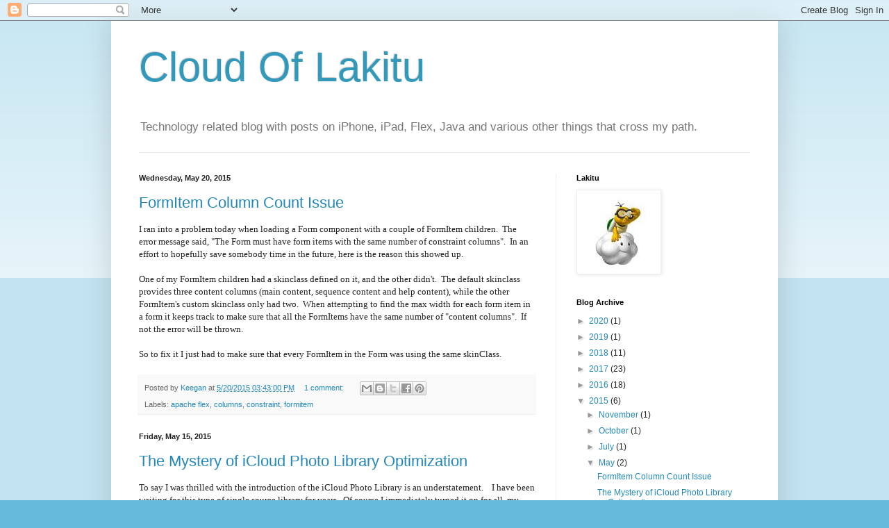

--- FILE ---
content_type: text/html; charset=UTF-8
request_url: http://blog.keegsands.org/2015/05/
body_size: 15696
content:
<!DOCTYPE html>
<html class='v2' dir='ltr' lang='en'>
<head>
<link href='https://www.blogger.com/static/v1/widgets/335934321-css_bundle_v2.css' rel='stylesheet' type='text/css'/>
<meta content='width=1100' name='viewport'/>
<meta content='text/html; charset=UTF-8' http-equiv='Content-Type'/>
<meta content='blogger' name='generator'/>
<link href='http://blog.keegsands.org/favicon.ico' rel='icon' type='image/x-icon'/>
<link href='http://blog.keegsands.org/2015/05/' rel='canonical'/>
<link rel="alternate" type="application/atom+xml" title="Cloud Of Lakitu - Atom" href="http://blog.keegsands.org/feeds/posts/default" />
<link rel="alternate" type="application/rss+xml" title="Cloud Of Lakitu - RSS" href="http://blog.keegsands.org/feeds/posts/default?alt=rss" />
<link rel="service.post" type="application/atom+xml" title="Cloud Of Lakitu - Atom" href="https://www.blogger.com/feeds/6569626468931153834/posts/default" />
<!--Can't find substitution for tag [blog.ieCssRetrofitLinks]-->
<meta content='http://blog.keegsands.org/2015/05/' property='og:url'/>
<meta content='Cloud Of Lakitu' property='og:title'/>
<meta content='Technology related blog with posts on iPhone, iPad, Flex, Java and various other things that cross my path.' property='og:description'/>
<title>Cloud Of Lakitu: May 2015</title>
<style id='page-skin-1' type='text/css'><!--
/*
-----------------------------------------------
Blogger Template Style
Name:     Simple
Designer: Blogger
URL:      www.blogger.com
----------------------------------------------- */
/* Content
----------------------------------------------- */
body {
font: normal normal 12px Arial, Tahoma, Helvetica, FreeSans, sans-serif;
color: #222222;
background: #66bbdd none repeat scroll top left;
padding: 0 40px 40px 40px;
}
html body .region-inner {
min-width: 0;
max-width: 100%;
width: auto;
}
h2 {
font-size: 22px;
}
a:link {
text-decoration:none;
color: #2288bb;
}
a:visited {
text-decoration:none;
color: #888888;
}
a:hover {
text-decoration:underline;
color: #33aaff;
}
.body-fauxcolumn-outer .fauxcolumn-inner {
background: transparent url(https://resources.blogblog.com/blogblog/data/1kt/simple/body_gradient_tile_light.png) repeat scroll top left;
_background-image: none;
}
.body-fauxcolumn-outer .cap-top {
position: absolute;
z-index: 1;
height: 400px;
width: 100%;
}
.body-fauxcolumn-outer .cap-top .cap-left {
width: 100%;
background: transparent url(https://resources.blogblog.com/blogblog/data/1kt/simple/gradients_light.png) repeat-x scroll top left;
_background-image: none;
}
.content-outer {
-moz-box-shadow: 0 0 40px rgba(0, 0, 0, .15);
-webkit-box-shadow: 0 0 5px rgba(0, 0, 0, .15);
-goog-ms-box-shadow: 0 0 10px #333333;
box-shadow: 0 0 40px rgba(0, 0, 0, .15);
margin-bottom: 1px;
}
.content-inner {
padding: 10px 10px;
}
.content-inner {
background-color: #ffffff;
}
/* Header
----------------------------------------------- */
.header-outer {
background: transparent none repeat-x scroll 0 -400px;
_background-image: none;
}
.Header h1 {
font: normal normal 60px Arial, Tahoma, Helvetica, FreeSans, sans-serif;
color: #3399bb;
text-shadow: -1px -1px 1px rgba(0, 0, 0, .2);
}
.Header h1 a {
color: #3399bb;
}
.Header .description {
font-size: 140%;
color: #777777;
}
.header-inner .Header .titlewrapper {
padding: 22px 30px;
}
.header-inner .Header .descriptionwrapper {
padding: 0 30px;
}
/* Tabs
----------------------------------------------- */
.tabs-inner .section:first-child {
border-top: 1px solid #eeeeee;
}
.tabs-inner .section:first-child ul {
margin-top: -1px;
border-top: 1px solid #eeeeee;
border-left: 0 solid #eeeeee;
border-right: 0 solid #eeeeee;
}
.tabs-inner .widget ul {
background: #f5f5f5 url(https://resources.blogblog.com/blogblog/data/1kt/simple/gradients_light.png) repeat-x scroll 0 -800px;
_background-image: none;
border-bottom: 1px solid #eeeeee;
margin-top: 0;
margin-left: -30px;
margin-right: -30px;
}
.tabs-inner .widget li a {
display: inline-block;
padding: .6em 1em;
font: normal normal 14px Arial, Tahoma, Helvetica, FreeSans, sans-serif;
color: #999999;
border-left: 1px solid #ffffff;
border-right: 1px solid #eeeeee;
}
.tabs-inner .widget li:first-child a {
border-left: none;
}
.tabs-inner .widget li.selected a, .tabs-inner .widget li a:hover {
color: #000000;
background-color: #eeeeee;
text-decoration: none;
}
/* Columns
----------------------------------------------- */
.main-outer {
border-top: 0 solid #eeeeee;
}
.fauxcolumn-left-outer .fauxcolumn-inner {
border-right: 1px solid #eeeeee;
}
.fauxcolumn-right-outer .fauxcolumn-inner {
border-left: 1px solid #eeeeee;
}
/* Headings
----------------------------------------------- */
div.widget > h2,
div.widget h2.title {
margin: 0 0 1em 0;
font: normal bold 11px Arial, Tahoma, Helvetica, FreeSans, sans-serif;
color: #000000;
}
/* Widgets
----------------------------------------------- */
.widget .zippy {
color: #999999;
text-shadow: 2px 2px 1px rgba(0, 0, 0, .1);
}
.widget .popular-posts ul {
list-style: none;
}
/* Posts
----------------------------------------------- */
h2.date-header {
font: normal bold 11px Arial, Tahoma, Helvetica, FreeSans, sans-serif;
}
.date-header span {
background-color: transparent;
color: #222222;
padding: inherit;
letter-spacing: inherit;
margin: inherit;
}
.main-inner {
padding-top: 30px;
padding-bottom: 30px;
}
.main-inner .column-center-inner {
padding: 0 15px;
}
.main-inner .column-center-inner .section {
margin: 0 15px;
}
.post {
margin: 0 0 25px 0;
}
h3.post-title, .comments h4 {
font: normal normal 22px Arial, Tahoma, Helvetica, FreeSans, sans-serif;
margin: .75em 0 0;
}
.post-body {
font-size: 110%;
line-height: 1.4;
position: relative;
}
.post-body img, .post-body .tr-caption-container, .Profile img, .Image img,
.BlogList .item-thumbnail img {
padding: 2px;
background: #ffffff;
border: 1px solid #eeeeee;
-moz-box-shadow: 1px 1px 5px rgba(0, 0, 0, .1);
-webkit-box-shadow: 1px 1px 5px rgba(0, 0, 0, .1);
box-shadow: 1px 1px 5px rgba(0, 0, 0, .1);
}
.post-body img, .post-body .tr-caption-container {
padding: 5px;
}
.post-body .tr-caption-container {
color: #222222;
}
.post-body .tr-caption-container img {
padding: 0;
background: transparent;
border: none;
-moz-box-shadow: 0 0 0 rgba(0, 0, 0, .1);
-webkit-box-shadow: 0 0 0 rgba(0, 0, 0, .1);
box-shadow: 0 0 0 rgba(0, 0, 0, .1);
}
.post-header {
margin: 0 0 1.5em;
line-height: 1.6;
font-size: 90%;
}
.post-footer {
margin: 20px -2px 0;
padding: 5px 10px;
color: #666666;
background-color: #f9f9f9;
border-bottom: 1px solid #eeeeee;
line-height: 1.6;
font-size: 90%;
}
#comments .comment-author {
padding-top: 1.5em;
border-top: 1px solid #eeeeee;
background-position: 0 1.5em;
}
#comments .comment-author:first-child {
padding-top: 0;
border-top: none;
}
.avatar-image-container {
margin: .2em 0 0;
}
#comments .avatar-image-container img {
border: 1px solid #eeeeee;
}
/* Comments
----------------------------------------------- */
.comments .comments-content .icon.blog-author {
background-repeat: no-repeat;
background-image: url([data-uri]);
}
.comments .comments-content .loadmore a {
border-top: 1px solid #999999;
border-bottom: 1px solid #999999;
}
.comments .comment-thread.inline-thread {
background-color: #f9f9f9;
}
.comments .continue {
border-top: 2px solid #999999;
}
/* Accents
---------------------------------------------- */
.section-columns td.columns-cell {
border-left: 1px solid #eeeeee;
}
.blog-pager {
background: transparent none no-repeat scroll top center;
}
.blog-pager-older-link, .home-link,
.blog-pager-newer-link {
background-color: #ffffff;
padding: 5px;
}
.footer-outer {
border-top: 0 dashed #bbbbbb;
}
/* Mobile
----------------------------------------------- */
body.mobile  {
background-size: auto;
}
.mobile .body-fauxcolumn-outer {
background: transparent none repeat scroll top left;
}
.mobile .body-fauxcolumn-outer .cap-top {
background-size: 100% auto;
}
.mobile .content-outer {
-webkit-box-shadow: 0 0 3px rgba(0, 0, 0, .15);
box-shadow: 0 0 3px rgba(0, 0, 0, .15);
}
.mobile .tabs-inner .widget ul {
margin-left: 0;
margin-right: 0;
}
.mobile .post {
margin: 0;
}
.mobile .main-inner .column-center-inner .section {
margin: 0;
}
.mobile .date-header span {
padding: 0.1em 10px;
margin: 0 -10px;
}
.mobile h3.post-title {
margin: 0;
}
.mobile .blog-pager {
background: transparent none no-repeat scroll top center;
}
.mobile .footer-outer {
border-top: none;
}
.mobile .main-inner, .mobile .footer-inner {
background-color: #ffffff;
}
.mobile-index-contents {
color: #222222;
}
.mobile-link-button {
background-color: #2288bb;
}
.mobile-link-button a:link, .mobile-link-button a:visited {
color: #ffffff;
}
.mobile .tabs-inner .section:first-child {
border-top: none;
}
.mobile .tabs-inner .PageList .widget-content {
background-color: #eeeeee;
color: #000000;
border-top: 1px solid #eeeeee;
border-bottom: 1px solid #eeeeee;
}
.mobile .tabs-inner .PageList .widget-content .pagelist-arrow {
border-left: 1px solid #eeeeee;
}

--></style>
<style id='template-skin-1' type='text/css'><!--
body {
min-width: 960px;
}
.content-outer, .content-fauxcolumn-outer, .region-inner {
min-width: 960px;
max-width: 960px;
_width: 960px;
}
.main-inner .columns {
padding-left: 0;
padding-right: 310px;
}
.main-inner .fauxcolumn-center-outer {
left: 0;
right: 310px;
/* IE6 does not respect left and right together */
_width: expression(this.parentNode.offsetWidth -
parseInt("0") -
parseInt("310px") + 'px');
}
.main-inner .fauxcolumn-left-outer {
width: 0;
}
.main-inner .fauxcolumn-right-outer {
width: 310px;
}
.main-inner .column-left-outer {
width: 0;
right: 100%;
margin-left: -0;
}
.main-inner .column-right-outer {
width: 310px;
margin-right: -310px;
}
#layout {
min-width: 0;
}
#layout .content-outer {
min-width: 0;
width: 800px;
}
#layout .region-inner {
min-width: 0;
width: auto;
}
body#layout div.add_widget {
padding: 8px;
}
body#layout div.add_widget a {
margin-left: 32px;
}
--></style>
<link href='https://www.blogger.com/dyn-css/authorization.css?targetBlogID=6569626468931153834&amp;zx=2347b80e-8f96-48f4-82f4-0e4ddc429d57' media='none' onload='if(media!=&#39;all&#39;)media=&#39;all&#39;' rel='stylesheet'/><noscript><link href='https://www.blogger.com/dyn-css/authorization.css?targetBlogID=6569626468931153834&amp;zx=2347b80e-8f96-48f4-82f4-0e4ddc429d57' rel='stylesheet'/></noscript>
<meta name='google-adsense-platform-account' content='ca-host-pub-1556223355139109'/>
<meta name='google-adsense-platform-domain' content='blogspot.com'/>

</head>
<body class='loading variant-pale'>
<div class='navbar section' id='navbar' name='Navbar'><div class='widget Navbar' data-version='1' id='Navbar1'><script type="text/javascript">
    function setAttributeOnload(object, attribute, val) {
      if(window.addEventListener) {
        window.addEventListener('load',
          function(){ object[attribute] = val; }, false);
      } else {
        window.attachEvent('onload', function(){ object[attribute] = val; });
      }
    }
  </script>
<div id="navbar-iframe-container"></div>
<script type="text/javascript" src="https://apis.google.com/js/platform.js"></script>
<script type="text/javascript">
      gapi.load("gapi.iframes:gapi.iframes.style.bubble", function() {
        if (gapi.iframes && gapi.iframes.getContext) {
          gapi.iframes.getContext().openChild({
              url: 'https://www.blogger.com/navbar/6569626468931153834?origin\x3dhttp://blog.keegsands.org',
              where: document.getElementById("navbar-iframe-container"),
              id: "navbar-iframe"
          });
        }
      });
    </script><script type="text/javascript">
(function() {
var script = document.createElement('script');
script.type = 'text/javascript';
script.src = '//pagead2.googlesyndication.com/pagead/js/google_top_exp.js';
var head = document.getElementsByTagName('head')[0];
if (head) {
head.appendChild(script);
}})();
</script>
</div></div>
<div class='body-fauxcolumns'>
<div class='fauxcolumn-outer body-fauxcolumn-outer'>
<div class='cap-top'>
<div class='cap-left'></div>
<div class='cap-right'></div>
</div>
<div class='fauxborder-left'>
<div class='fauxborder-right'></div>
<div class='fauxcolumn-inner'>
</div>
</div>
<div class='cap-bottom'>
<div class='cap-left'></div>
<div class='cap-right'></div>
</div>
</div>
</div>
<div class='content'>
<div class='content-fauxcolumns'>
<div class='fauxcolumn-outer content-fauxcolumn-outer'>
<div class='cap-top'>
<div class='cap-left'></div>
<div class='cap-right'></div>
</div>
<div class='fauxborder-left'>
<div class='fauxborder-right'></div>
<div class='fauxcolumn-inner'>
</div>
</div>
<div class='cap-bottom'>
<div class='cap-left'></div>
<div class='cap-right'></div>
</div>
</div>
</div>
<div class='content-outer'>
<div class='content-cap-top cap-top'>
<div class='cap-left'></div>
<div class='cap-right'></div>
</div>
<div class='fauxborder-left content-fauxborder-left'>
<div class='fauxborder-right content-fauxborder-right'></div>
<div class='content-inner'>
<header>
<div class='header-outer'>
<div class='header-cap-top cap-top'>
<div class='cap-left'></div>
<div class='cap-right'></div>
</div>
<div class='fauxborder-left header-fauxborder-left'>
<div class='fauxborder-right header-fauxborder-right'></div>
<div class='region-inner header-inner'>
<div class='header section' id='header' name='Header'><div class='widget Header' data-version='1' id='Header1'>
<div id='header-inner'>
<div class='titlewrapper'>
<h1 class='title'>
<a href='http://blog.keegsands.org/'>
Cloud Of Lakitu
</a>
</h1>
</div>
<div class='descriptionwrapper'>
<p class='description'><span>Technology related blog with posts on iPhone, iPad, Flex, Java and various other things that cross my path.</span></p>
</div>
</div>
</div></div>
</div>
</div>
<div class='header-cap-bottom cap-bottom'>
<div class='cap-left'></div>
<div class='cap-right'></div>
</div>
</div>
</header>
<div class='tabs-outer'>
<div class='tabs-cap-top cap-top'>
<div class='cap-left'></div>
<div class='cap-right'></div>
</div>
<div class='fauxborder-left tabs-fauxborder-left'>
<div class='fauxborder-right tabs-fauxborder-right'></div>
<div class='region-inner tabs-inner'>
<div class='tabs no-items section' id='crosscol' name='Cross-Column'></div>
<div class='tabs no-items section' id='crosscol-overflow' name='Cross-Column 2'></div>
</div>
</div>
<div class='tabs-cap-bottom cap-bottom'>
<div class='cap-left'></div>
<div class='cap-right'></div>
</div>
</div>
<div class='main-outer'>
<div class='main-cap-top cap-top'>
<div class='cap-left'></div>
<div class='cap-right'></div>
</div>
<div class='fauxborder-left main-fauxborder-left'>
<div class='fauxborder-right main-fauxborder-right'></div>
<div class='region-inner main-inner'>
<div class='columns fauxcolumns'>
<div class='fauxcolumn-outer fauxcolumn-center-outer'>
<div class='cap-top'>
<div class='cap-left'></div>
<div class='cap-right'></div>
</div>
<div class='fauxborder-left'>
<div class='fauxborder-right'></div>
<div class='fauxcolumn-inner'>
</div>
</div>
<div class='cap-bottom'>
<div class='cap-left'></div>
<div class='cap-right'></div>
</div>
</div>
<div class='fauxcolumn-outer fauxcolumn-left-outer'>
<div class='cap-top'>
<div class='cap-left'></div>
<div class='cap-right'></div>
</div>
<div class='fauxborder-left'>
<div class='fauxborder-right'></div>
<div class='fauxcolumn-inner'>
</div>
</div>
<div class='cap-bottom'>
<div class='cap-left'></div>
<div class='cap-right'></div>
</div>
</div>
<div class='fauxcolumn-outer fauxcolumn-right-outer'>
<div class='cap-top'>
<div class='cap-left'></div>
<div class='cap-right'></div>
</div>
<div class='fauxborder-left'>
<div class='fauxborder-right'></div>
<div class='fauxcolumn-inner'>
</div>
</div>
<div class='cap-bottom'>
<div class='cap-left'></div>
<div class='cap-right'></div>
</div>
</div>
<!-- corrects IE6 width calculation -->
<div class='columns-inner'>
<div class='column-center-outer'>
<div class='column-center-inner'>
<div class='main section' id='main' name='Main'><div class='widget Blog' data-version='1' id='Blog1'>
<div class='blog-posts hfeed'>

          <div class="date-outer">
        
<h2 class='date-header'><span>Wednesday, May 20, 2015</span></h2>

          <div class="date-posts">
        
<div class='post-outer'>
<div class='post hentry uncustomized-post-template' itemprop='blogPost' itemscope='itemscope' itemtype='http://schema.org/BlogPosting'>
<meta content='6569626468931153834' itemprop='blogId'/>
<meta content='7154244432567415201' itemprop='postId'/>
<a name='7154244432567415201'></a>
<h3 class='post-title entry-title' itemprop='name'>
<a href='http://blog.keegsands.org/2015/05/formitem-column-count-issue.html'>FormItem Column Count Issue</a>
</h3>
<div class='post-header'>
<div class='post-header-line-1'></div>
</div>
<div class='post-body entry-content' id='post-body-7154244432567415201' itemprop='description articleBody'>
<span style="font-family: Georgia, Times New Roman, serif;">I ran into a problem today when loading a Form component with a couple of FormItem children. &nbsp;The error message said, "<span style="white-space: pre-wrap;">The Form must have form items with the same number of constraint columns".  In an effort to hopefully save somebody time in the future, here is the reason this showed up. &nbsp;</span></span><br />
<span style="white-space: pre-wrap;"><span style="font-family: Georgia, Times New Roman, serif;"><br /></span></span>
<span style="white-space: pre-wrap;"><span style="font-family: Georgia, Times New Roman, serif;">One of my FormItem children had a skinclass defined on it, and the other didn't.  The default skinclass provides three content columns (main content, sequence content and help content), while the other FormItem's custom skinclass only had two.  When attempting to find the max width for each form item in a form it keeps track to make sure that all the FormItems have the same number of "content columns".  If not the error will be thrown.</span></span><br />
<span style="white-space: pre-wrap;"><span style="font-family: Georgia, Times New Roman, serif;"><br /></span></span>
<span style="white-space: pre-wrap;"><span style="font-family: Georgia, Times New Roman, serif;">So to fix it I just had to make sure that every FormItem in the Form was using the same skinClass.</span></span>
<div style='clear: both;'></div>
</div>
<div class='post-footer'>
<div class='post-footer-line post-footer-line-1'>
<span class='post-author vcard'>
Posted by
<span class='fn' itemprop='author' itemscope='itemscope' itemtype='http://schema.org/Person'>
<meta content='https://www.blogger.com/profile/08804928543324060080' itemprop='url'/>
<a class='g-profile' href='https://www.blogger.com/profile/08804928543324060080' rel='author' title='author profile'>
<span itemprop='name'>Keegan</span>
</a>
</span>
</span>
<span class='post-timestamp'>
at
<meta content='http://blog.keegsands.org/2015/05/formitem-column-count-issue.html' itemprop='url'/>
<a class='timestamp-link' href='http://blog.keegsands.org/2015/05/formitem-column-count-issue.html' rel='bookmark' title='permanent link'><abbr class='published' itemprop='datePublished' title='2015-05-20T15:43:00-04:00'>5/20/2015 03:43:00 PM</abbr></a>
</span>
<span class='post-comment-link'>
<a class='comment-link' href='http://blog.keegsands.org/2015/05/formitem-column-count-issue.html#comment-form' onclick=''>
1 comment:
  </a>
</span>
<span class='post-icons'>
<span class='item-control blog-admin pid-1556267626'>
<a href='https://www.blogger.com/post-edit.g?blogID=6569626468931153834&postID=7154244432567415201&from=pencil' title='Edit Post'>
<img alt='' class='icon-action' height='18' src='https://resources.blogblog.com/img/icon18_edit_allbkg.gif' width='18'/>
</a>
</span>
</span>
<div class='post-share-buttons goog-inline-block'>
<a class='goog-inline-block share-button sb-email' href='https://www.blogger.com/share-post.g?blogID=6569626468931153834&postID=7154244432567415201&target=email' target='_blank' title='Email This'><span class='share-button-link-text'>Email This</span></a><a class='goog-inline-block share-button sb-blog' href='https://www.blogger.com/share-post.g?blogID=6569626468931153834&postID=7154244432567415201&target=blog' onclick='window.open(this.href, "_blank", "height=270,width=475"); return false;' target='_blank' title='BlogThis!'><span class='share-button-link-text'>BlogThis!</span></a><a class='goog-inline-block share-button sb-twitter' href='https://www.blogger.com/share-post.g?blogID=6569626468931153834&postID=7154244432567415201&target=twitter' target='_blank' title='Share to X'><span class='share-button-link-text'>Share to X</span></a><a class='goog-inline-block share-button sb-facebook' href='https://www.blogger.com/share-post.g?blogID=6569626468931153834&postID=7154244432567415201&target=facebook' onclick='window.open(this.href, "_blank", "height=430,width=640"); return false;' target='_blank' title='Share to Facebook'><span class='share-button-link-text'>Share to Facebook</span></a><a class='goog-inline-block share-button sb-pinterest' href='https://www.blogger.com/share-post.g?blogID=6569626468931153834&postID=7154244432567415201&target=pinterest' target='_blank' title='Share to Pinterest'><span class='share-button-link-text'>Share to Pinterest</span></a>
</div>
</div>
<div class='post-footer-line post-footer-line-2'>
<span class='post-labels'>
Labels:
<a href='http://blog.keegsands.org/search/label/apache%20flex' rel='tag'>apache flex</a>,
<a href='http://blog.keegsands.org/search/label/columns' rel='tag'>columns</a>,
<a href='http://blog.keegsands.org/search/label/constraint' rel='tag'>constraint</a>,
<a href='http://blog.keegsands.org/search/label/formitem' rel='tag'>formitem</a>
</span>
</div>
<div class='post-footer-line post-footer-line-3'>
<span class='post-location'>
</span>
</div>
</div>
</div>
</div>

          </div></div>
        

          <div class="date-outer">
        
<h2 class='date-header'><span>Friday, May 15, 2015</span></h2>

          <div class="date-posts">
        
<div class='post-outer'>
<div class='post hentry uncustomized-post-template' itemprop='blogPost' itemscope='itemscope' itemtype='http://schema.org/BlogPosting'>
<meta content='6569626468931153834' itemprop='blogId'/>
<meta content='4876584132344883957' itemprop='postId'/>
<a name='4876584132344883957'></a>
<h3 class='post-title entry-title' itemprop='name'>
<a href='http://blog.keegsands.org/2015/05/the-mystery-of-icloud-photo-library.html'>The Mystery of iCloud Photo Library Optimization</a>
</h3>
<div class='post-header'>
<div class='post-header-line-1'></div>
</div>
<div class='post-body entry-content' id='post-body-4876584132344883957' itemprop='description articleBody'>
<span style="font-family: Georgia, Times New Roman, serif;">To say I was thrilled with the introduction of the iCloud Photo Library is an understatement. &nbsp; &nbsp;I have been waiting for this type of single source library for years. &nbsp;Of course I immediately turned it on for all &nbsp;my devices and went all in (not completely in Photos for OS X, because my library was all referenced and it is a slow process moving them over). &nbsp;I was also excited about the cool Optimize Storage option in iOS because in 2012, when I bought my iPhone 5, 16GB seemed like plenty of space. &nbsp;</span><br />
<span style="font-family: Georgia, Times New Roman, serif;"><br /></span>
<span style="font-family: Georgia, Times New Roman, serif;">However, as I soon found out the Optimize Storage option would cause me more stress than I anticipated. &nbsp;You see Apple decided that the optimization would be completely automatic with no opportunity for manual intervention for the user. &nbsp;There is clearly some sort of algorithm that determines what full size versions of photos to keep on the device. &nbsp;So far one of the rules revolves around photos taken within the last 30 days and there is also one based on photos that were downloaded locally to the device in the recent past. &nbsp;It seems that no matter how low the&nbsp;available storage level goes the full size of these photos will remain on the device. &nbsp;</span><br />
<span style="font-family: Georgia, Times New Roman, serif;"><br /></span>
<span style="font-family: Georgia, Times New Roman, serif;">I learned this because the&nbsp;other day I tried to take a video of my son playing baseball and got the dreaded "Video couldn't be saved because of insufficient space" message. My heart sunk because I thought barring some&nbsp;insane offline photo taking spree this error would never appear on my devices again. &nbsp;My expectation was that in the worst case scenario if space was running low (as in I didn't have enough space to take one picture) that the "Optimize" setting&nbsp;would delete ANY photos that had already been uploaded to the cloud. &nbsp;I figured maybe there were tiers:</span><br />
<span style="font-family: Courier New, Courier, monospace;">if (availableStorage &gt; 500MB) then don't do any optimization</span><br />
<span style="font-family: Courier New, Courier, monospace;">if (available Storage &lt; 500MB &amp;&amp; availableStorage &gt; 250 MB) then get rid of any full size copies of photos from more than 30 days ago that have been uploaded to the cloud</span><br />
<span style="font-family: Courier New, Courier, monospace;">if (availableStorage &lt; 250MB) then delete any full size photos that have been uploaded to the cloud</span><br />
<span style="font-family: Courier New, Courier, monospace;"><br /></span>
<span style="font-family: Georgia, Times New Roman, serif;">No such luck though, it seems to insist on keeping some amount of full size photos on the device even if they exist in the cloud. &nbsp;I was bit by this recently because about 2 weeks ago I went on a trip and recorded a bunch of video, which went up to the cloud nearly the same day. &nbsp;However, now the 1GB of videos from last month sits on my device and I have no way of deleting it without also deleting the copy in the cloud too.</span><br />
<span style="font-family: Georgia, Times New Roman, serif;"><br /></span>
<span style="font-family: Georgia, Times New Roman, serif;">I tried all sorts of trickery like&nbsp;trying to delete the photos using the Image Capture app on my MacBook. &nbsp;I turns out the delete functionality isn't available if iCloud Photo Library is turned on for the device. &nbsp;So I tried turning off the iCloud Photo Library on the phone and&nbsp;while the delete button appeared in Image Capture it didn't really do anything.</span><br />
<span style="font-family: Georgia, 'Times New Roman', serif;"><br /></span>
<span style="font-family: Georgia, 'Times New Roman', serif;">In the end I found the best way to get me back some space was to turn off the iCloud Photo Library on my iPhone, which freed up some space because it removed all the iCloud Photo Library thumbnail photos, but all the full size photos were still on the device. &nbsp;At this point I was able to use the Photos app on my iPhone to remove photos and videos from my device, but not from the iCloud Photo Library. I also had to delete them from the "Recently Deleted" album too. Once I got rid of some of the videos that had been taking up so much space I turned the iCloud Photo Library back on and it started downloading the thumbnails again, but I now have a 1.5 more GB of free space on my iPhone.&nbsp;</span>
<div style='clear: both;'></div>
</div>
<div class='post-footer'>
<div class='post-footer-line post-footer-line-1'>
<span class='post-author vcard'>
Posted by
<span class='fn' itemprop='author' itemscope='itemscope' itemtype='http://schema.org/Person'>
<meta content='https://www.blogger.com/profile/08804928543324060080' itemprop='url'/>
<a class='g-profile' href='https://www.blogger.com/profile/08804928543324060080' rel='author' title='author profile'>
<span itemprop='name'>Keegan</span>
</a>
</span>
</span>
<span class='post-timestamp'>
at
<meta content='http://blog.keegsands.org/2015/05/the-mystery-of-icloud-photo-library.html' itemprop='url'/>
<a class='timestamp-link' href='http://blog.keegsands.org/2015/05/the-mystery-of-icloud-photo-library.html' rel='bookmark' title='permanent link'><abbr class='published' itemprop='datePublished' title='2015-05-15T22:22:00-04:00'>5/15/2015 10:22:00 PM</abbr></a>
</span>
<span class='post-comment-link'>
<a class='comment-link' href='http://blog.keegsands.org/2015/05/the-mystery-of-icloud-photo-library.html#comment-form' onclick=''>
8 comments:
  </a>
</span>
<span class='post-icons'>
<span class='item-control blog-admin pid-1556267626'>
<a href='https://www.blogger.com/post-edit.g?blogID=6569626468931153834&postID=4876584132344883957&from=pencil' title='Edit Post'>
<img alt='' class='icon-action' height='18' src='https://resources.blogblog.com/img/icon18_edit_allbkg.gif' width='18'/>
</a>
</span>
</span>
<div class='post-share-buttons goog-inline-block'>
<a class='goog-inline-block share-button sb-email' href='https://www.blogger.com/share-post.g?blogID=6569626468931153834&postID=4876584132344883957&target=email' target='_blank' title='Email This'><span class='share-button-link-text'>Email This</span></a><a class='goog-inline-block share-button sb-blog' href='https://www.blogger.com/share-post.g?blogID=6569626468931153834&postID=4876584132344883957&target=blog' onclick='window.open(this.href, "_blank", "height=270,width=475"); return false;' target='_blank' title='BlogThis!'><span class='share-button-link-text'>BlogThis!</span></a><a class='goog-inline-block share-button sb-twitter' href='https://www.blogger.com/share-post.g?blogID=6569626468931153834&postID=4876584132344883957&target=twitter' target='_blank' title='Share to X'><span class='share-button-link-text'>Share to X</span></a><a class='goog-inline-block share-button sb-facebook' href='https://www.blogger.com/share-post.g?blogID=6569626468931153834&postID=4876584132344883957&target=facebook' onclick='window.open(this.href, "_blank", "height=430,width=640"); return false;' target='_blank' title='Share to Facebook'><span class='share-button-link-text'>Share to Facebook</span></a><a class='goog-inline-block share-button sb-pinterest' href='https://www.blogger.com/share-post.g?blogID=6569626468931153834&postID=4876584132344883957&target=pinterest' target='_blank' title='Share to Pinterest'><span class='share-button-link-text'>Share to Pinterest</span></a>
</div>
</div>
<div class='post-footer-line post-footer-line-2'>
<span class='post-labels'>
Labels:
<a href='http://blog.keegsands.org/search/label/iCloud%20photo%20library' rel='tag'>iCloud photo library</a>,
<a href='http://blog.keegsands.org/search/label/ios' rel='tag'>ios</a>,
<a href='http://blog.keegsands.org/search/label/iphone' rel='tag'>iphone</a>,
<a href='http://blog.keegsands.org/search/label/optimize' rel='tag'>optimize</a>,
<a href='http://blog.keegsands.org/search/label/storage' rel='tag'>storage</a>
</span>
</div>
<div class='post-footer-line post-footer-line-3'>
<span class='post-location'>
</span>
</div>
</div>
</div>
</div>

        </div></div>
      
</div>
<div class='blog-pager' id='blog-pager'>
<span id='blog-pager-newer-link'>
<a class='blog-pager-newer-link' href='http://blog.keegsands.org/search?updated-max=2016-02-19T18:09:00-05:00&max-results=7&reverse-paginate=true' id='Blog1_blog-pager-newer-link' title='Newer Posts'>Newer Posts</a>
</span>
<span id='blog-pager-older-link'>
<a class='blog-pager-older-link' href='http://blog.keegsands.org/search?updated-max=2015-05-15T22:22:00-04:00&max-results=7' id='Blog1_blog-pager-older-link' title='Older Posts'>Older Posts</a>
</span>
<a class='home-link' href='http://blog.keegsands.org/'>Home</a>
</div>
<div class='clear'></div>
<div class='blog-feeds'>
<div class='feed-links'>
Subscribe to:
<a class='feed-link' href='http://blog.keegsands.org/feeds/posts/default' target='_blank' type='application/atom+xml'>Comments (Atom)</a>
</div>
</div>
</div></div>
</div>
</div>
<div class='column-left-outer'>
<div class='column-left-inner'>
<aside>
</aside>
</div>
</div>
<div class='column-right-outer'>
<div class='column-right-inner'>
<aside>
<div class='sidebar section' id='sidebar-right-1'><div class='widget Image' data-version='1' id='Image1'>
<h2>Lakitu</h2>
<div class='widget-content'>
<img alt='Lakitu' height='116' id='Image1_img' src='https://blogger.googleusercontent.com/img/b/R29vZ2xl/AVvXsEhiBfUWQnvnrV8S4P6zWeIXH0uZg5sUuldxEn35OqjpK6a9z8nhUf_nKuzO90iO5CJCVOuXz6xRasysN1LLQS68fuCGF1_Az7JHhMXdwsgdKEsGsEBPI1jSOoLOF5lb-De-717Xwlc0Ouvk/s250/lakitu.jpg' width='116'/>
<br/>
</div>
<div class='clear'></div>
</div><div class='widget BlogArchive' data-version='1' id='BlogArchive1'>
<h2>Blog Archive</h2>
<div class='widget-content'>
<div id='ArchiveList'>
<div id='BlogArchive1_ArchiveList'>
<ul class='hierarchy'>
<li class='archivedate collapsed'>
<a class='toggle' href='javascript:void(0)'>
<span class='zippy'>

        &#9658;&#160;
      
</span>
</a>
<a class='post-count-link' href='http://blog.keegsands.org/2020/'>
2020
</a>
<span class='post-count' dir='ltr'>(1)</span>
<ul class='hierarchy'>
<li class='archivedate collapsed'>
<a class='toggle' href='javascript:void(0)'>
<span class='zippy'>

        &#9658;&#160;
      
</span>
</a>
<a class='post-count-link' href='http://blog.keegsands.org/2020/05/'>
May
</a>
<span class='post-count' dir='ltr'>(1)</span>
</li>
</ul>
</li>
</ul>
<ul class='hierarchy'>
<li class='archivedate collapsed'>
<a class='toggle' href='javascript:void(0)'>
<span class='zippy'>

        &#9658;&#160;
      
</span>
</a>
<a class='post-count-link' href='http://blog.keegsands.org/2019/'>
2019
</a>
<span class='post-count' dir='ltr'>(1)</span>
<ul class='hierarchy'>
<li class='archivedate collapsed'>
<a class='toggle' href='javascript:void(0)'>
<span class='zippy'>

        &#9658;&#160;
      
</span>
</a>
<a class='post-count-link' href='http://blog.keegsands.org/2019/03/'>
March
</a>
<span class='post-count' dir='ltr'>(1)</span>
</li>
</ul>
</li>
</ul>
<ul class='hierarchy'>
<li class='archivedate collapsed'>
<a class='toggle' href='javascript:void(0)'>
<span class='zippy'>

        &#9658;&#160;
      
</span>
</a>
<a class='post-count-link' href='http://blog.keegsands.org/2018/'>
2018
</a>
<span class='post-count' dir='ltr'>(11)</span>
<ul class='hierarchy'>
<li class='archivedate collapsed'>
<a class='toggle' href='javascript:void(0)'>
<span class='zippy'>

        &#9658;&#160;
      
</span>
</a>
<a class='post-count-link' href='http://blog.keegsands.org/2018/12/'>
December
</a>
<span class='post-count' dir='ltr'>(3)</span>
</li>
</ul>
<ul class='hierarchy'>
<li class='archivedate collapsed'>
<a class='toggle' href='javascript:void(0)'>
<span class='zippy'>

        &#9658;&#160;
      
</span>
</a>
<a class='post-count-link' href='http://blog.keegsands.org/2018/08/'>
August
</a>
<span class='post-count' dir='ltr'>(1)</span>
</li>
</ul>
<ul class='hierarchy'>
<li class='archivedate collapsed'>
<a class='toggle' href='javascript:void(0)'>
<span class='zippy'>

        &#9658;&#160;
      
</span>
</a>
<a class='post-count-link' href='http://blog.keegsands.org/2018/06/'>
June
</a>
<span class='post-count' dir='ltr'>(1)</span>
</li>
</ul>
<ul class='hierarchy'>
<li class='archivedate collapsed'>
<a class='toggle' href='javascript:void(0)'>
<span class='zippy'>

        &#9658;&#160;
      
</span>
</a>
<a class='post-count-link' href='http://blog.keegsands.org/2018/04/'>
April
</a>
<span class='post-count' dir='ltr'>(2)</span>
</li>
</ul>
<ul class='hierarchy'>
<li class='archivedate collapsed'>
<a class='toggle' href='javascript:void(0)'>
<span class='zippy'>

        &#9658;&#160;
      
</span>
</a>
<a class='post-count-link' href='http://blog.keegsands.org/2018/02/'>
February
</a>
<span class='post-count' dir='ltr'>(2)</span>
</li>
</ul>
<ul class='hierarchy'>
<li class='archivedate collapsed'>
<a class='toggle' href='javascript:void(0)'>
<span class='zippy'>

        &#9658;&#160;
      
</span>
</a>
<a class='post-count-link' href='http://blog.keegsands.org/2018/01/'>
January
</a>
<span class='post-count' dir='ltr'>(2)</span>
</li>
</ul>
</li>
</ul>
<ul class='hierarchy'>
<li class='archivedate collapsed'>
<a class='toggle' href='javascript:void(0)'>
<span class='zippy'>

        &#9658;&#160;
      
</span>
</a>
<a class='post-count-link' href='http://blog.keegsands.org/2017/'>
2017
</a>
<span class='post-count' dir='ltr'>(23)</span>
<ul class='hierarchy'>
<li class='archivedate collapsed'>
<a class='toggle' href='javascript:void(0)'>
<span class='zippy'>

        &#9658;&#160;
      
</span>
</a>
<a class='post-count-link' href='http://blog.keegsands.org/2017/12/'>
December
</a>
<span class='post-count' dir='ltr'>(1)</span>
</li>
</ul>
<ul class='hierarchy'>
<li class='archivedate collapsed'>
<a class='toggle' href='javascript:void(0)'>
<span class='zippy'>

        &#9658;&#160;
      
</span>
</a>
<a class='post-count-link' href='http://blog.keegsands.org/2017/10/'>
October
</a>
<span class='post-count' dir='ltr'>(2)</span>
</li>
</ul>
<ul class='hierarchy'>
<li class='archivedate collapsed'>
<a class='toggle' href='javascript:void(0)'>
<span class='zippy'>

        &#9658;&#160;
      
</span>
</a>
<a class='post-count-link' href='http://blog.keegsands.org/2017/09/'>
September
</a>
<span class='post-count' dir='ltr'>(2)</span>
</li>
</ul>
<ul class='hierarchy'>
<li class='archivedate collapsed'>
<a class='toggle' href='javascript:void(0)'>
<span class='zippy'>

        &#9658;&#160;
      
</span>
</a>
<a class='post-count-link' href='http://blog.keegsands.org/2017/08/'>
August
</a>
<span class='post-count' dir='ltr'>(3)</span>
</li>
</ul>
<ul class='hierarchy'>
<li class='archivedate collapsed'>
<a class='toggle' href='javascript:void(0)'>
<span class='zippy'>

        &#9658;&#160;
      
</span>
</a>
<a class='post-count-link' href='http://blog.keegsands.org/2017/06/'>
June
</a>
<span class='post-count' dir='ltr'>(1)</span>
</li>
</ul>
<ul class='hierarchy'>
<li class='archivedate collapsed'>
<a class='toggle' href='javascript:void(0)'>
<span class='zippy'>

        &#9658;&#160;
      
</span>
</a>
<a class='post-count-link' href='http://blog.keegsands.org/2017/05/'>
May
</a>
<span class='post-count' dir='ltr'>(5)</span>
</li>
</ul>
<ul class='hierarchy'>
<li class='archivedate collapsed'>
<a class='toggle' href='javascript:void(0)'>
<span class='zippy'>

        &#9658;&#160;
      
</span>
</a>
<a class='post-count-link' href='http://blog.keegsands.org/2017/04/'>
April
</a>
<span class='post-count' dir='ltr'>(3)</span>
</li>
</ul>
<ul class='hierarchy'>
<li class='archivedate collapsed'>
<a class='toggle' href='javascript:void(0)'>
<span class='zippy'>

        &#9658;&#160;
      
</span>
</a>
<a class='post-count-link' href='http://blog.keegsands.org/2017/03/'>
March
</a>
<span class='post-count' dir='ltr'>(2)</span>
</li>
</ul>
<ul class='hierarchy'>
<li class='archivedate collapsed'>
<a class='toggle' href='javascript:void(0)'>
<span class='zippy'>

        &#9658;&#160;
      
</span>
</a>
<a class='post-count-link' href='http://blog.keegsands.org/2017/02/'>
February
</a>
<span class='post-count' dir='ltr'>(2)</span>
</li>
</ul>
<ul class='hierarchy'>
<li class='archivedate collapsed'>
<a class='toggle' href='javascript:void(0)'>
<span class='zippy'>

        &#9658;&#160;
      
</span>
</a>
<a class='post-count-link' href='http://blog.keegsands.org/2017/01/'>
January
</a>
<span class='post-count' dir='ltr'>(2)</span>
</li>
</ul>
</li>
</ul>
<ul class='hierarchy'>
<li class='archivedate collapsed'>
<a class='toggle' href='javascript:void(0)'>
<span class='zippy'>

        &#9658;&#160;
      
</span>
</a>
<a class='post-count-link' href='http://blog.keegsands.org/2016/'>
2016
</a>
<span class='post-count' dir='ltr'>(18)</span>
<ul class='hierarchy'>
<li class='archivedate collapsed'>
<a class='toggle' href='javascript:void(0)'>
<span class='zippy'>

        &#9658;&#160;
      
</span>
</a>
<a class='post-count-link' href='http://blog.keegsands.org/2016/11/'>
November
</a>
<span class='post-count' dir='ltr'>(1)</span>
</li>
</ul>
<ul class='hierarchy'>
<li class='archivedate collapsed'>
<a class='toggle' href='javascript:void(0)'>
<span class='zippy'>

        &#9658;&#160;
      
</span>
</a>
<a class='post-count-link' href='http://blog.keegsands.org/2016/10/'>
October
</a>
<span class='post-count' dir='ltr'>(1)</span>
</li>
</ul>
<ul class='hierarchy'>
<li class='archivedate collapsed'>
<a class='toggle' href='javascript:void(0)'>
<span class='zippy'>

        &#9658;&#160;
      
</span>
</a>
<a class='post-count-link' href='http://blog.keegsands.org/2016/05/'>
May
</a>
<span class='post-count' dir='ltr'>(4)</span>
</li>
</ul>
<ul class='hierarchy'>
<li class='archivedate collapsed'>
<a class='toggle' href='javascript:void(0)'>
<span class='zippy'>

        &#9658;&#160;
      
</span>
</a>
<a class='post-count-link' href='http://blog.keegsands.org/2016/04/'>
April
</a>
<span class='post-count' dir='ltr'>(2)</span>
</li>
</ul>
<ul class='hierarchy'>
<li class='archivedate collapsed'>
<a class='toggle' href='javascript:void(0)'>
<span class='zippy'>

        &#9658;&#160;
      
</span>
</a>
<a class='post-count-link' href='http://blog.keegsands.org/2016/03/'>
March
</a>
<span class='post-count' dir='ltr'>(3)</span>
</li>
</ul>
<ul class='hierarchy'>
<li class='archivedate collapsed'>
<a class='toggle' href='javascript:void(0)'>
<span class='zippy'>

        &#9658;&#160;
      
</span>
</a>
<a class='post-count-link' href='http://blog.keegsands.org/2016/02/'>
February
</a>
<span class='post-count' dir='ltr'>(5)</span>
</li>
</ul>
<ul class='hierarchy'>
<li class='archivedate collapsed'>
<a class='toggle' href='javascript:void(0)'>
<span class='zippy'>

        &#9658;&#160;
      
</span>
</a>
<a class='post-count-link' href='http://blog.keegsands.org/2016/01/'>
January
</a>
<span class='post-count' dir='ltr'>(2)</span>
</li>
</ul>
</li>
</ul>
<ul class='hierarchy'>
<li class='archivedate expanded'>
<a class='toggle' href='javascript:void(0)'>
<span class='zippy toggle-open'>

        &#9660;&#160;
      
</span>
</a>
<a class='post-count-link' href='http://blog.keegsands.org/2015/'>
2015
</a>
<span class='post-count' dir='ltr'>(6)</span>
<ul class='hierarchy'>
<li class='archivedate collapsed'>
<a class='toggle' href='javascript:void(0)'>
<span class='zippy'>

        &#9658;&#160;
      
</span>
</a>
<a class='post-count-link' href='http://blog.keegsands.org/2015/11/'>
November
</a>
<span class='post-count' dir='ltr'>(1)</span>
</li>
</ul>
<ul class='hierarchy'>
<li class='archivedate collapsed'>
<a class='toggle' href='javascript:void(0)'>
<span class='zippy'>

        &#9658;&#160;
      
</span>
</a>
<a class='post-count-link' href='http://blog.keegsands.org/2015/10/'>
October
</a>
<span class='post-count' dir='ltr'>(1)</span>
</li>
</ul>
<ul class='hierarchy'>
<li class='archivedate collapsed'>
<a class='toggle' href='javascript:void(0)'>
<span class='zippy'>

        &#9658;&#160;
      
</span>
</a>
<a class='post-count-link' href='http://blog.keegsands.org/2015/07/'>
July
</a>
<span class='post-count' dir='ltr'>(1)</span>
</li>
</ul>
<ul class='hierarchy'>
<li class='archivedate expanded'>
<a class='toggle' href='javascript:void(0)'>
<span class='zippy toggle-open'>

        &#9660;&#160;
      
</span>
</a>
<a class='post-count-link' href='http://blog.keegsands.org/2015/05/'>
May
</a>
<span class='post-count' dir='ltr'>(2)</span>
<ul class='posts'>
<li><a href='http://blog.keegsands.org/2015/05/formitem-column-count-issue.html'>FormItem Column Count Issue</a></li>
<li><a href='http://blog.keegsands.org/2015/05/the-mystery-of-icloud-photo-library.html'>The Mystery of iCloud Photo Library Optimization</a></li>
</ul>
</li>
</ul>
<ul class='hierarchy'>
<li class='archivedate collapsed'>
<a class='toggle' href='javascript:void(0)'>
<span class='zippy'>

        &#9658;&#160;
      
</span>
</a>
<a class='post-count-link' href='http://blog.keegsands.org/2015/04/'>
April
</a>
<span class='post-count' dir='ltr'>(1)</span>
</li>
</ul>
</li>
</ul>
<ul class='hierarchy'>
<li class='archivedate collapsed'>
<a class='toggle' href='javascript:void(0)'>
<span class='zippy'>

        &#9658;&#160;
      
</span>
</a>
<a class='post-count-link' href='http://blog.keegsands.org/2014/'>
2014
</a>
<span class='post-count' dir='ltr'>(7)</span>
<ul class='hierarchy'>
<li class='archivedate collapsed'>
<a class='toggle' href='javascript:void(0)'>
<span class='zippy'>

        &#9658;&#160;
      
</span>
</a>
<a class='post-count-link' href='http://blog.keegsands.org/2014/12/'>
December
</a>
<span class='post-count' dir='ltr'>(1)</span>
</li>
</ul>
<ul class='hierarchy'>
<li class='archivedate collapsed'>
<a class='toggle' href='javascript:void(0)'>
<span class='zippy'>

        &#9658;&#160;
      
</span>
</a>
<a class='post-count-link' href='http://blog.keegsands.org/2014/10/'>
October
</a>
<span class='post-count' dir='ltr'>(1)</span>
</li>
</ul>
<ul class='hierarchy'>
<li class='archivedate collapsed'>
<a class='toggle' href='javascript:void(0)'>
<span class='zippy'>

        &#9658;&#160;
      
</span>
</a>
<a class='post-count-link' href='http://blog.keegsands.org/2014/08/'>
August
</a>
<span class='post-count' dir='ltr'>(1)</span>
</li>
</ul>
<ul class='hierarchy'>
<li class='archivedate collapsed'>
<a class='toggle' href='javascript:void(0)'>
<span class='zippy'>

        &#9658;&#160;
      
</span>
</a>
<a class='post-count-link' href='http://blog.keegsands.org/2014/07/'>
July
</a>
<span class='post-count' dir='ltr'>(2)</span>
</li>
</ul>
<ul class='hierarchy'>
<li class='archivedate collapsed'>
<a class='toggle' href='javascript:void(0)'>
<span class='zippy'>

        &#9658;&#160;
      
</span>
</a>
<a class='post-count-link' href='http://blog.keegsands.org/2014/06/'>
June
</a>
<span class='post-count' dir='ltr'>(1)</span>
</li>
</ul>
<ul class='hierarchy'>
<li class='archivedate collapsed'>
<a class='toggle' href='javascript:void(0)'>
<span class='zippy'>

        &#9658;&#160;
      
</span>
</a>
<a class='post-count-link' href='http://blog.keegsands.org/2014/01/'>
January
</a>
<span class='post-count' dir='ltr'>(1)</span>
</li>
</ul>
</li>
</ul>
<ul class='hierarchy'>
<li class='archivedate collapsed'>
<a class='toggle' href='javascript:void(0)'>
<span class='zippy'>

        &#9658;&#160;
      
</span>
</a>
<a class='post-count-link' href='http://blog.keegsands.org/2013/'>
2013
</a>
<span class='post-count' dir='ltr'>(17)</span>
<ul class='hierarchy'>
<li class='archivedate collapsed'>
<a class='toggle' href='javascript:void(0)'>
<span class='zippy'>

        &#9658;&#160;
      
</span>
</a>
<a class='post-count-link' href='http://blog.keegsands.org/2013/11/'>
November
</a>
<span class='post-count' dir='ltr'>(3)</span>
</li>
</ul>
<ul class='hierarchy'>
<li class='archivedate collapsed'>
<a class='toggle' href='javascript:void(0)'>
<span class='zippy'>

        &#9658;&#160;
      
</span>
</a>
<a class='post-count-link' href='http://blog.keegsands.org/2013/09/'>
September
</a>
<span class='post-count' dir='ltr'>(1)</span>
</li>
</ul>
<ul class='hierarchy'>
<li class='archivedate collapsed'>
<a class='toggle' href='javascript:void(0)'>
<span class='zippy'>

        &#9658;&#160;
      
</span>
</a>
<a class='post-count-link' href='http://blog.keegsands.org/2013/05/'>
May
</a>
<span class='post-count' dir='ltr'>(1)</span>
</li>
</ul>
<ul class='hierarchy'>
<li class='archivedate collapsed'>
<a class='toggle' href='javascript:void(0)'>
<span class='zippy'>

        &#9658;&#160;
      
</span>
</a>
<a class='post-count-link' href='http://blog.keegsands.org/2013/04/'>
April
</a>
<span class='post-count' dir='ltr'>(11)</span>
</li>
</ul>
<ul class='hierarchy'>
<li class='archivedate collapsed'>
<a class='toggle' href='javascript:void(0)'>
<span class='zippy'>

        &#9658;&#160;
      
</span>
</a>
<a class='post-count-link' href='http://blog.keegsands.org/2013/01/'>
January
</a>
<span class='post-count' dir='ltr'>(1)</span>
</li>
</ul>
</li>
</ul>
<ul class='hierarchy'>
<li class='archivedate collapsed'>
<a class='toggle' href='javascript:void(0)'>
<span class='zippy'>

        &#9658;&#160;
      
</span>
</a>
<a class='post-count-link' href='http://blog.keegsands.org/2012/'>
2012
</a>
<span class='post-count' dir='ltr'>(1)</span>
<ul class='hierarchy'>
<li class='archivedate collapsed'>
<a class='toggle' href='javascript:void(0)'>
<span class='zippy'>

        &#9658;&#160;
      
</span>
</a>
<a class='post-count-link' href='http://blog.keegsands.org/2012/02/'>
February
</a>
<span class='post-count' dir='ltr'>(1)</span>
</li>
</ul>
</li>
</ul>
<ul class='hierarchy'>
<li class='archivedate collapsed'>
<a class='toggle' href='javascript:void(0)'>
<span class='zippy'>

        &#9658;&#160;
      
</span>
</a>
<a class='post-count-link' href='http://blog.keegsands.org/2011/'>
2011
</a>
<span class='post-count' dir='ltr'>(20)</span>
<ul class='hierarchy'>
<li class='archivedate collapsed'>
<a class='toggle' href='javascript:void(0)'>
<span class='zippy'>

        &#9658;&#160;
      
</span>
</a>
<a class='post-count-link' href='http://blog.keegsands.org/2011/12/'>
December
</a>
<span class='post-count' dir='ltr'>(1)</span>
</li>
</ul>
<ul class='hierarchy'>
<li class='archivedate collapsed'>
<a class='toggle' href='javascript:void(0)'>
<span class='zippy'>

        &#9658;&#160;
      
</span>
</a>
<a class='post-count-link' href='http://blog.keegsands.org/2011/11/'>
November
</a>
<span class='post-count' dir='ltr'>(1)</span>
</li>
</ul>
<ul class='hierarchy'>
<li class='archivedate collapsed'>
<a class='toggle' href='javascript:void(0)'>
<span class='zippy'>

        &#9658;&#160;
      
</span>
</a>
<a class='post-count-link' href='http://blog.keegsands.org/2011/10/'>
October
</a>
<span class='post-count' dir='ltr'>(5)</span>
</li>
</ul>
<ul class='hierarchy'>
<li class='archivedate collapsed'>
<a class='toggle' href='javascript:void(0)'>
<span class='zippy'>

        &#9658;&#160;
      
</span>
</a>
<a class='post-count-link' href='http://blog.keegsands.org/2011/09/'>
September
</a>
<span class='post-count' dir='ltr'>(1)</span>
</li>
</ul>
<ul class='hierarchy'>
<li class='archivedate collapsed'>
<a class='toggle' href='javascript:void(0)'>
<span class='zippy'>

        &#9658;&#160;
      
</span>
</a>
<a class='post-count-link' href='http://blog.keegsands.org/2011/08/'>
August
</a>
<span class='post-count' dir='ltr'>(2)</span>
</li>
</ul>
<ul class='hierarchy'>
<li class='archivedate collapsed'>
<a class='toggle' href='javascript:void(0)'>
<span class='zippy'>

        &#9658;&#160;
      
</span>
</a>
<a class='post-count-link' href='http://blog.keegsands.org/2011/07/'>
July
</a>
<span class='post-count' dir='ltr'>(1)</span>
</li>
</ul>
<ul class='hierarchy'>
<li class='archivedate collapsed'>
<a class='toggle' href='javascript:void(0)'>
<span class='zippy'>

        &#9658;&#160;
      
</span>
</a>
<a class='post-count-link' href='http://blog.keegsands.org/2011/06/'>
June
</a>
<span class='post-count' dir='ltr'>(2)</span>
</li>
</ul>
<ul class='hierarchy'>
<li class='archivedate collapsed'>
<a class='toggle' href='javascript:void(0)'>
<span class='zippy'>

        &#9658;&#160;
      
</span>
</a>
<a class='post-count-link' href='http://blog.keegsands.org/2011/05/'>
May
</a>
<span class='post-count' dir='ltr'>(1)</span>
</li>
</ul>
<ul class='hierarchy'>
<li class='archivedate collapsed'>
<a class='toggle' href='javascript:void(0)'>
<span class='zippy'>

        &#9658;&#160;
      
</span>
</a>
<a class='post-count-link' href='http://blog.keegsands.org/2011/03/'>
March
</a>
<span class='post-count' dir='ltr'>(2)</span>
</li>
</ul>
<ul class='hierarchy'>
<li class='archivedate collapsed'>
<a class='toggle' href='javascript:void(0)'>
<span class='zippy'>

        &#9658;&#160;
      
</span>
</a>
<a class='post-count-link' href='http://blog.keegsands.org/2011/02/'>
February
</a>
<span class='post-count' dir='ltr'>(2)</span>
</li>
</ul>
<ul class='hierarchy'>
<li class='archivedate collapsed'>
<a class='toggle' href='javascript:void(0)'>
<span class='zippy'>

        &#9658;&#160;
      
</span>
</a>
<a class='post-count-link' href='http://blog.keegsands.org/2011/01/'>
January
</a>
<span class='post-count' dir='ltr'>(2)</span>
</li>
</ul>
</li>
</ul>
<ul class='hierarchy'>
<li class='archivedate collapsed'>
<a class='toggle' href='javascript:void(0)'>
<span class='zippy'>

        &#9658;&#160;
      
</span>
</a>
<a class='post-count-link' href='http://blog.keegsands.org/2010/'>
2010
</a>
<span class='post-count' dir='ltr'>(46)</span>
<ul class='hierarchy'>
<li class='archivedate collapsed'>
<a class='toggle' href='javascript:void(0)'>
<span class='zippy'>

        &#9658;&#160;
      
</span>
</a>
<a class='post-count-link' href='http://blog.keegsands.org/2010/12/'>
December
</a>
<span class='post-count' dir='ltr'>(6)</span>
</li>
</ul>
<ul class='hierarchy'>
<li class='archivedate collapsed'>
<a class='toggle' href='javascript:void(0)'>
<span class='zippy'>

        &#9658;&#160;
      
</span>
</a>
<a class='post-count-link' href='http://blog.keegsands.org/2010/11/'>
November
</a>
<span class='post-count' dir='ltr'>(3)</span>
</li>
</ul>
<ul class='hierarchy'>
<li class='archivedate collapsed'>
<a class='toggle' href='javascript:void(0)'>
<span class='zippy'>

        &#9658;&#160;
      
</span>
</a>
<a class='post-count-link' href='http://blog.keegsands.org/2010/10/'>
October
</a>
<span class='post-count' dir='ltr'>(7)</span>
</li>
</ul>
<ul class='hierarchy'>
<li class='archivedate collapsed'>
<a class='toggle' href='javascript:void(0)'>
<span class='zippy'>

        &#9658;&#160;
      
</span>
</a>
<a class='post-count-link' href='http://blog.keegsands.org/2010/09/'>
September
</a>
<span class='post-count' dir='ltr'>(4)</span>
</li>
</ul>
<ul class='hierarchy'>
<li class='archivedate collapsed'>
<a class='toggle' href='javascript:void(0)'>
<span class='zippy'>

        &#9658;&#160;
      
</span>
</a>
<a class='post-count-link' href='http://blog.keegsands.org/2010/08/'>
August
</a>
<span class='post-count' dir='ltr'>(2)</span>
</li>
</ul>
<ul class='hierarchy'>
<li class='archivedate collapsed'>
<a class='toggle' href='javascript:void(0)'>
<span class='zippy'>

        &#9658;&#160;
      
</span>
</a>
<a class='post-count-link' href='http://blog.keegsands.org/2010/07/'>
July
</a>
<span class='post-count' dir='ltr'>(11)</span>
</li>
</ul>
<ul class='hierarchy'>
<li class='archivedate collapsed'>
<a class='toggle' href='javascript:void(0)'>
<span class='zippy'>

        &#9658;&#160;
      
</span>
</a>
<a class='post-count-link' href='http://blog.keegsands.org/2010/06/'>
June
</a>
<span class='post-count' dir='ltr'>(10)</span>
</li>
</ul>
<ul class='hierarchy'>
<li class='archivedate collapsed'>
<a class='toggle' href='javascript:void(0)'>
<span class='zippy'>

        &#9658;&#160;
      
</span>
</a>
<a class='post-count-link' href='http://blog.keegsands.org/2010/05/'>
May
</a>
<span class='post-count' dir='ltr'>(1)</span>
</li>
</ul>
<ul class='hierarchy'>
<li class='archivedate collapsed'>
<a class='toggle' href='javascript:void(0)'>
<span class='zippy'>

        &#9658;&#160;
      
</span>
</a>
<a class='post-count-link' href='http://blog.keegsands.org/2010/04/'>
April
</a>
<span class='post-count' dir='ltr'>(1)</span>
</li>
</ul>
<ul class='hierarchy'>
<li class='archivedate collapsed'>
<a class='toggle' href='javascript:void(0)'>
<span class='zippy'>

        &#9658;&#160;
      
</span>
</a>
<a class='post-count-link' href='http://blog.keegsands.org/2010/03/'>
March
</a>
<span class='post-count' dir='ltr'>(1)</span>
</li>
</ul>
</li>
</ul>
<ul class='hierarchy'>
<li class='archivedate collapsed'>
<a class='toggle' href='javascript:void(0)'>
<span class='zippy'>

        &#9658;&#160;
      
</span>
</a>
<a class='post-count-link' href='http://blog.keegsands.org/2009/'>
2009
</a>
<span class='post-count' dir='ltr'>(44)</span>
<ul class='hierarchy'>
<li class='archivedate collapsed'>
<a class='toggle' href='javascript:void(0)'>
<span class='zippy'>

        &#9658;&#160;
      
</span>
</a>
<a class='post-count-link' href='http://blog.keegsands.org/2009/11/'>
November
</a>
<span class='post-count' dir='ltr'>(2)</span>
</li>
</ul>
<ul class='hierarchy'>
<li class='archivedate collapsed'>
<a class='toggle' href='javascript:void(0)'>
<span class='zippy'>

        &#9658;&#160;
      
</span>
</a>
<a class='post-count-link' href='http://blog.keegsands.org/2009/10/'>
October
</a>
<span class='post-count' dir='ltr'>(2)</span>
</li>
</ul>
<ul class='hierarchy'>
<li class='archivedate collapsed'>
<a class='toggle' href='javascript:void(0)'>
<span class='zippy'>

        &#9658;&#160;
      
</span>
</a>
<a class='post-count-link' href='http://blog.keegsands.org/2009/09/'>
September
</a>
<span class='post-count' dir='ltr'>(2)</span>
</li>
</ul>
<ul class='hierarchy'>
<li class='archivedate collapsed'>
<a class='toggle' href='javascript:void(0)'>
<span class='zippy'>

        &#9658;&#160;
      
</span>
</a>
<a class='post-count-link' href='http://blog.keegsands.org/2009/08/'>
August
</a>
<span class='post-count' dir='ltr'>(4)</span>
</li>
</ul>
<ul class='hierarchy'>
<li class='archivedate collapsed'>
<a class='toggle' href='javascript:void(0)'>
<span class='zippy'>

        &#9658;&#160;
      
</span>
</a>
<a class='post-count-link' href='http://blog.keegsands.org/2009/07/'>
July
</a>
<span class='post-count' dir='ltr'>(6)</span>
</li>
</ul>
<ul class='hierarchy'>
<li class='archivedate collapsed'>
<a class='toggle' href='javascript:void(0)'>
<span class='zippy'>

        &#9658;&#160;
      
</span>
</a>
<a class='post-count-link' href='http://blog.keegsands.org/2009/06/'>
June
</a>
<span class='post-count' dir='ltr'>(5)</span>
</li>
</ul>
<ul class='hierarchy'>
<li class='archivedate collapsed'>
<a class='toggle' href='javascript:void(0)'>
<span class='zippy'>

        &#9658;&#160;
      
</span>
</a>
<a class='post-count-link' href='http://blog.keegsands.org/2009/05/'>
May
</a>
<span class='post-count' dir='ltr'>(4)</span>
</li>
</ul>
<ul class='hierarchy'>
<li class='archivedate collapsed'>
<a class='toggle' href='javascript:void(0)'>
<span class='zippy'>

        &#9658;&#160;
      
</span>
</a>
<a class='post-count-link' href='http://blog.keegsands.org/2009/04/'>
April
</a>
<span class='post-count' dir='ltr'>(4)</span>
</li>
</ul>
<ul class='hierarchy'>
<li class='archivedate collapsed'>
<a class='toggle' href='javascript:void(0)'>
<span class='zippy'>

        &#9658;&#160;
      
</span>
</a>
<a class='post-count-link' href='http://blog.keegsands.org/2009/03/'>
March
</a>
<span class='post-count' dir='ltr'>(5)</span>
</li>
</ul>
<ul class='hierarchy'>
<li class='archivedate collapsed'>
<a class='toggle' href='javascript:void(0)'>
<span class='zippy'>

        &#9658;&#160;
      
</span>
</a>
<a class='post-count-link' href='http://blog.keegsands.org/2009/02/'>
February
</a>
<span class='post-count' dir='ltr'>(2)</span>
</li>
</ul>
<ul class='hierarchy'>
<li class='archivedate collapsed'>
<a class='toggle' href='javascript:void(0)'>
<span class='zippy'>

        &#9658;&#160;
      
</span>
</a>
<a class='post-count-link' href='http://blog.keegsands.org/2009/01/'>
January
</a>
<span class='post-count' dir='ltr'>(8)</span>
</li>
</ul>
</li>
</ul>
<ul class='hierarchy'>
<li class='archivedate collapsed'>
<a class='toggle' href='javascript:void(0)'>
<span class='zippy'>

        &#9658;&#160;
      
</span>
</a>
<a class='post-count-link' href='http://blog.keegsands.org/2008/'>
2008
</a>
<span class='post-count' dir='ltr'>(63)</span>
<ul class='hierarchy'>
<li class='archivedate collapsed'>
<a class='toggle' href='javascript:void(0)'>
<span class='zippy'>

        &#9658;&#160;
      
</span>
</a>
<a class='post-count-link' href='http://blog.keegsands.org/2008/12/'>
December
</a>
<span class='post-count' dir='ltr'>(3)</span>
</li>
</ul>
<ul class='hierarchy'>
<li class='archivedate collapsed'>
<a class='toggle' href='javascript:void(0)'>
<span class='zippy'>

        &#9658;&#160;
      
</span>
</a>
<a class='post-count-link' href='http://blog.keegsands.org/2008/11/'>
November
</a>
<span class='post-count' dir='ltr'>(3)</span>
</li>
</ul>
<ul class='hierarchy'>
<li class='archivedate collapsed'>
<a class='toggle' href='javascript:void(0)'>
<span class='zippy'>

        &#9658;&#160;
      
</span>
</a>
<a class='post-count-link' href='http://blog.keegsands.org/2008/10/'>
October
</a>
<span class='post-count' dir='ltr'>(3)</span>
</li>
</ul>
<ul class='hierarchy'>
<li class='archivedate collapsed'>
<a class='toggle' href='javascript:void(0)'>
<span class='zippy'>

        &#9658;&#160;
      
</span>
</a>
<a class='post-count-link' href='http://blog.keegsands.org/2008/09/'>
September
</a>
<span class='post-count' dir='ltr'>(3)</span>
</li>
</ul>
<ul class='hierarchy'>
<li class='archivedate collapsed'>
<a class='toggle' href='javascript:void(0)'>
<span class='zippy'>

        &#9658;&#160;
      
</span>
</a>
<a class='post-count-link' href='http://blog.keegsands.org/2008/08/'>
August
</a>
<span class='post-count' dir='ltr'>(3)</span>
</li>
</ul>
<ul class='hierarchy'>
<li class='archivedate collapsed'>
<a class='toggle' href='javascript:void(0)'>
<span class='zippy'>

        &#9658;&#160;
      
</span>
</a>
<a class='post-count-link' href='http://blog.keegsands.org/2008/07/'>
July
</a>
<span class='post-count' dir='ltr'>(9)</span>
</li>
</ul>
<ul class='hierarchy'>
<li class='archivedate collapsed'>
<a class='toggle' href='javascript:void(0)'>
<span class='zippy'>

        &#9658;&#160;
      
</span>
</a>
<a class='post-count-link' href='http://blog.keegsands.org/2008/06/'>
June
</a>
<span class='post-count' dir='ltr'>(11)</span>
</li>
</ul>
<ul class='hierarchy'>
<li class='archivedate collapsed'>
<a class='toggle' href='javascript:void(0)'>
<span class='zippy'>

        &#9658;&#160;
      
</span>
</a>
<a class='post-count-link' href='http://blog.keegsands.org/2008/05/'>
May
</a>
<span class='post-count' dir='ltr'>(2)</span>
</li>
</ul>
<ul class='hierarchy'>
<li class='archivedate collapsed'>
<a class='toggle' href='javascript:void(0)'>
<span class='zippy'>

        &#9658;&#160;
      
</span>
</a>
<a class='post-count-link' href='http://blog.keegsands.org/2008/04/'>
April
</a>
<span class='post-count' dir='ltr'>(10)</span>
</li>
</ul>
<ul class='hierarchy'>
<li class='archivedate collapsed'>
<a class='toggle' href='javascript:void(0)'>
<span class='zippy'>

        &#9658;&#160;
      
</span>
</a>
<a class='post-count-link' href='http://blog.keegsands.org/2008/03/'>
March
</a>
<span class='post-count' dir='ltr'>(6)</span>
</li>
</ul>
<ul class='hierarchy'>
<li class='archivedate collapsed'>
<a class='toggle' href='javascript:void(0)'>
<span class='zippy'>

        &#9658;&#160;
      
</span>
</a>
<a class='post-count-link' href='http://blog.keegsands.org/2008/02/'>
February
</a>
<span class='post-count' dir='ltr'>(4)</span>
</li>
</ul>
<ul class='hierarchy'>
<li class='archivedate collapsed'>
<a class='toggle' href='javascript:void(0)'>
<span class='zippy'>

        &#9658;&#160;
      
</span>
</a>
<a class='post-count-link' href='http://blog.keegsands.org/2008/01/'>
January
</a>
<span class='post-count' dir='ltr'>(6)</span>
</li>
</ul>
</li>
</ul>
<ul class='hierarchy'>
<li class='archivedate collapsed'>
<a class='toggle' href='javascript:void(0)'>
<span class='zippy'>

        &#9658;&#160;
      
</span>
</a>
<a class='post-count-link' href='http://blog.keegsands.org/2007/'>
2007
</a>
<span class='post-count' dir='ltr'>(130)</span>
<ul class='hierarchy'>
<li class='archivedate collapsed'>
<a class='toggle' href='javascript:void(0)'>
<span class='zippy'>

        &#9658;&#160;
      
</span>
</a>
<a class='post-count-link' href='http://blog.keegsands.org/2007/12/'>
December
</a>
<span class='post-count' dir='ltr'>(7)</span>
</li>
</ul>
<ul class='hierarchy'>
<li class='archivedate collapsed'>
<a class='toggle' href='javascript:void(0)'>
<span class='zippy'>

        &#9658;&#160;
      
</span>
</a>
<a class='post-count-link' href='http://blog.keegsands.org/2007/11/'>
November
</a>
<span class='post-count' dir='ltr'>(6)</span>
</li>
</ul>
<ul class='hierarchy'>
<li class='archivedate collapsed'>
<a class='toggle' href='javascript:void(0)'>
<span class='zippy'>

        &#9658;&#160;
      
</span>
</a>
<a class='post-count-link' href='http://blog.keegsands.org/2007/10/'>
October
</a>
<span class='post-count' dir='ltr'>(6)</span>
</li>
</ul>
<ul class='hierarchy'>
<li class='archivedate collapsed'>
<a class='toggle' href='javascript:void(0)'>
<span class='zippy'>

        &#9658;&#160;
      
</span>
</a>
<a class='post-count-link' href='http://blog.keegsands.org/2007/09/'>
September
</a>
<span class='post-count' dir='ltr'>(8)</span>
</li>
</ul>
<ul class='hierarchy'>
<li class='archivedate collapsed'>
<a class='toggle' href='javascript:void(0)'>
<span class='zippy'>

        &#9658;&#160;
      
</span>
</a>
<a class='post-count-link' href='http://blog.keegsands.org/2007/08/'>
August
</a>
<span class='post-count' dir='ltr'>(6)</span>
</li>
</ul>
<ul class='hierarchy'>
<li class='archivedate collapsed'>
<a class='toggle' href='javascript:void(0)'>
<span class='zippy'>

        &#9658;&#160;
      
</span>
</a>
<a class='post-count-link' href='http://blog.keegsands.org/2007/07/'>
July
</a>
<span class='post-count' dir='ltr'>(11)</span>
</li>
</ul>
<ul class='hierarchy'>
<li class='archivedate collapsed'>
<a class='toggle' href='javascript:void(0)'>
<span class='zippy'>

        &#9658;&#160;
      
</span>
</a>
<a class='post-count-link' href='http://blog.keegsands.org/2007/06/'>
June
</a>
<span class='post-count' dir='ltr'>(11)</span>
</li>
</ul>
<ul class='hierarchy'>
<li class='archivedate collapsed'>
<a class='toggle' href='javascript:void(0)'>
<span class='zippy'>

        &#9658;&#160;
      
</span>
</a>
<a class='post-count-link' href='http://blog.keegsands.org/2007/05/'>
May
</a>
<span class='post-count' dir='ltr'>(15)</span>
</li>
</ul>
<ul class='hierarchy'>
<li class='archivedate collapsed'>
<a class='toggle' href='javascript:void(0)'>
<span class='zippy'>

        &#9658;&#160;
      
</span>
</a>
<a class='post-count-link' href='http://blog.keegsands.org/2007/04/'>
April
</a>
<span class='post-count' dir='ltr'>(13)</span>
</li>
</ul>
<ul class='hierarchy'>
<li class='archivedate collapsed'>
<a class='toggle' href='javascript:void(0)'>
<span class='zippy'>

        &#9658;&#160;
      
</span>
</a>
<a class='post-count-link' href='http://blog.keegsands.org/2007/03/'>
March
</a>
<span class='post-count' dir='ltr'>(26)</span>
</li>
</ul>
<ul class='hierarchy'>
<li class='archivedate collapsed'>
<a class='toggle' href='javascript:void(0)'>
<span class='zippy'>

        &#9658;&#160;
      
</span>
</a>
<a class='post-count-link' href='http://blog.keegsands.org/2007/02/'>
February
</a>
<span class='post-count' dir='ltr'>(17)</span>
</li>
</ul>
<ul class='hierarchy'>
<li class='archivedate collapsed'>
<a class='toggle' href='javascript:void(0)'>
<span class='zippy'>

        &#9658;&#160;
      
</span>
</a>
<a class='post-count-link' href='http://blog.keegsands.org/2007/01/'>
January
</a>
<span class='post-count' dir='ltr'>(4)</span>
</li>
</ul>
</li>
</ul>
<ul class='hierarchy'>
<li class='archivedate collapsed'>
<a class='toggle' href='javascript:void(0)'>
<span class='zippy'>

        &#9658;&#160;
      
</span>
</a>
<a class='post-count-link' href='http://blog.keegsands.org/2006/'>
2006
</a>
<span class='post-count' dir='ltr'>(69)</span>
<ul class='hierarchy'>
<li class='archivedate collapsed'>
<a class='toggle' href='javascript:void(0)'>
<span class='zippy'>

        &#9658;&#160;
      
</span>
</a>
<a class='post-count-link' href='http://blog.keegsands.org/2006/12/'>
December
</a>
<span class='post-count' dir='ltr'>(4)</span>
</li>
</ul>
<ul class='hierarchy'>
<li class='archivedate collapsed'>
<a class='toggle' href='javascript:void(0)'>
<span class='zippy'>

        &#9658;&#160;
      
</span>
</a>
<a class='post-count-link' href='http://blog.keegsands.org/2006/11/'>
November
</a>
<span class='post-count' dir='ltr'>(6)</span>
</li>
</ul>
<ul class='hierarchy'>
<li class='archivedate collapsed'>
<a class='toggle' href='javascript:void(0)'>
<span class='zippy'>

        &#9658;&#160;
      
</span>
</a>
<a class='post-count-link' href='http://blog.keegsands.org/2006/10/'>
October
</a>
<span class='post-count' dir='ltr'>(3)</span>
</li>
</ul>
<ul class='hierarchy'>
<li class='archivedate collapsed'>
<a class='toggle' href='javascript:void(0)'>
<span class='zippy'>

        &#9658;&#160;
      
</span>
</a>
<a class='post-count-link' href='http://blog.keegsands.org/2006/09/'>
September
</a>
<span class='post-count' dir='ltr'>(5)</span>
</li>
</ul>
<ul class='hierarchy'>
<li class='archivedate collapsed'>
<a class='toggle' href='javascript:void(0)'>
<span class='zippy'>

        &#9658;&#160;
      
</span>
</a>
<a class='post-count-link' href='http://blog.keegsands.org/2006/08/'>
August
</a>
<span class='post-count' dir='ltr'>(9)</span>
</li>
</ul>
<ul class='hierarchy'>
<li class='archivedate collapsed'>
<a class='toggle' href='javascript:void(0)'>
<span class='zippy'>

        &#9658;&#160;
      
</span>
</a>
<a class='post-count-link' href='http://blog.keegsands.org/2006/07/'>
July
</a>
<span class='post-count' dir='ltr'>(8)</span>
</li>
</ul>
<ul class='hierarchy'>
<li class='archivedate collapsed'>
<a class='toggle' href='javascript:void(0)'>
<span class='zippy'>

        &#9658;&#160;
      
</span>
</a>
<a class='post-count-link' href='http://blog.keegsands.org/2006/06/'>
June
</a>
<span class='post-count' dir='ltr'>(4)</span>
</li>
</ul>
<ul class='hierarchy'>
<li class='archivedate collapsed'>
<a class='toggle' href='javascript:void(0)'>
<span class='zippy'>

        &#9658;&#160;
      
</span>
</a>
<a class='post-count-link' href='http://blog.keegsands.org/2006/05/'>
May
</a>
<span class='post-count' dir='ltr'>(8)</span>
</li>
</ul>
<ul class='hierarchy'>
<li class='archivedate collapsed'>
<a class='toggle' href='javascript:void(0)'>
<span class='zippy'>

        &#9658;&#160;
      
</span>
</a>
<a class='post-count-link' href='http://blog.keegsands.org/2006/04/'>
April
</a>
<span class='post-count' dir='ltr'>(4)</span>
</li>
</ul>
<ul class='hierarchy'>
<li class='archivedate collapsed'>
<a class='toggle' href='javascript:void(0)'>
<span class='zippy'>

        &#9658;&#160;
      
</span>
</a>
<a class='post-count-link' href='http://blog.keegsands.org/2006/03/'>
March
</a>
<span class='post-count' dir='ltr'>(7)</span>
</li>
</ul>
<ul class='hierarchy'>
<li class='archivedate collapsed'>
<a class='toggle' href='javascript:void(0)'>
<span class='zippy'>

        &#9658;&#160;
      
</span>
</a>
<a class='post-count-link' href='http://blog.keegsands.org/2006/02/'>
February
</a>
<span class='post-count' dir='ltr'>(6)</span>
</li>
</ul>
<ul class='hierarchy'>
<li class='archivedate collapsed'>
<a class='toggle' href='javascript:void(0)'>
<span class='zippy'>

        &#9658;&#160;
      
</span>
</a>
<a class='post-count-link' href='http://blog.keegsands.org/2006/01/'>
January
</a>
<span class='post-count' dir='ltr'>(5)</span>
</li>
</ul>
</li>
</ul>
<ul class='hierarchy'>
<li class='archivedate collapsed'>
<a class='toggle' href='javascript:void(0)'>
<span class='zippy'>

        &#9658;&#160;
      
</span>
</a>
<a class='post-count-link' href='http://blog.keegsands.org/2005/'>
2005
</a>
<span class='post-count' dir='ltr'>(99)</span>
<ul class='hierarchy'>
<li class='archivedate collapsed'>
<a class='toggle' href='javascript:void(0)'>
<span class='zippy'>

        &#9658;&#160;
      
</span>
</a>
<a class='post-count-link' href='http://blog.keegsands.org/2005/12/'>
December
</a>
<span class='post-count' dir='ltr'>(5)</span>
</li>
</ul>
<ul class='hierarchy'>
<li class='archivedate collapsed'>
<a class='toggle' href='javascript:void(0)'>
<span class='zippy'>

        &#9658;&#160;
      
</span>
</a>
<a class='post-count-link' href='http://blog.keegsands.org/2005/11/'>
November
</a>
<span class='post-count' dir='ltr'>(8)</span>
</li>
</ul>
<ul class='hierarchy'>
<li class='archivedate collapsed'>
<a class='toggle' href='javascript:void(0)'>
<span class='zippy'>

        &#9658;&#160;
      
</span>
</a>
<a class='post-count-link' href='http://blog.keegsands.org/2005/10/'>
October
</a>
<span class='post-count' dir='ltr'>(14)</span>
</li>
</ul>
<ul class='hierarchy'>
<li class='archivedate collapsed'>
<a class='toggle' href='javascript:void(0)'>
<span class='zippy'>

        &#9658;&#160;
      
</span>
</a>
<a class='post-count-link' href='http://blog.keegsands.org/2005/09/'>
September
</a>
<span class='post-count' dir='ltr'>(6)</span>
</li>
</ul>
<ul class='hierarchy'>
<li class='archivedate collapsed'>
<a class='toggle' href='javascript:void(0)'>
<span class='zippy'>

        &#9658;&#160;
      
</span>
</a>
<a class='post-count-link' href='http://blog.keegsands.org/2005/08/'>
August
</a>
<span class='post-count' dir='ltr'>(7)</span>
</li>
</ul>
<ul class='hierarchy'>
<li class='archivedate collapsed'>
<a class='toggle' href='javascript:void(0)'>
<span class='zippy'>

        &#9658;&#160;
      
</span>
</a>
<a class='post-count-link' href='http://blog.keegsands.org/2005/07/'>
July
</a>
<span class='post-count' dir='ltr'>(2)</span>
</li>
</ul>
<ul class='hierarchy'>
<li class='archivedate collapsed'>
<a class='toggle' href='javascript:void(0)'>
<span class='zippy'>

        &#9658;&#160;
      
</span>
</a>
<a class='post-count-link' href='http://blog.keegsands.org/2005/06/'>
June
</a>
<span class='post-count' dir='ltr'>(7)</span>
</li>
</ul>
<ul class='hierarchy'>
<li class='archivedate collapsed'>
<a class='toggle' href='javascript:void(0)'>
<span class='zippy'>

        &#9658;&#160;
      
</span>
</a>
<a class='post-count-link' href='http://blog.keegsands.org/2005/05/'>
May
</a>
<span class='post-count' dir='ltr'>(10)</span>
</li>
</ul>
<ul class='hierarchy'>
<li class='archivedate collapsed'>
<a class='toggle' href='javascript:void(0)'>
<span class='zippy'>

        &#9658;&#160;
      
</span>
</a>
<a class='post-count-link' href='http://blog.keegsands.org/2005/04/'>
April
</a>
<span class='post-count' dir='ltr'>(8)</span>
</li>
</ul>
<ul class='hierarchy'>
<li class='archivedate collapsed'>
<a class='toggle' href='javascript:void(0)'>
<span class='zippy'>

        &#9658;&#160;
      
</span>
</a>
<a class='post-count-link' href='http://blog.keegsands.org/2005/03/'>
March
</a>
<span class='post-count' dir='ltr'>(8)</span>
</li>
</ul>
<ul class='hierarchy'>
<li class='archivedate collapsed'>
<a class='toggle' href='javascript:void(0)'>
<span class='zippy'>

        &#9658;&#160;
      
</span>
</a>
<a class='post-count-link' href='http://blog.keegsands.org/2005/02/'>
February
</a>
<span class='post-count' dir='ltr'>(12)</span>
</li>
</ul>
<ul class='hierarchy'>
<li class='archivedate collapsed'>
<a class='toggle' href='javascript:void(0)'>
<span class='zippy'>

        &#9658;&#160;
      
</span>
</a>
<a class='post-count-link' href='http://blog.keegsands.org/2005/01/'>
January
</a>
<span class='post-count' dir='ltr'>(12)</span>
</li>
</ul>
</li>
</ul>
<ul class='hierarchy'>
<li class='archivedate collapsed'>
<a class='toggle' href='javascript:void(0)'>
<span class='zippy'>

        &#9658;&#160;
      
</span>
</a>
<a class='post-count-link' href='http://blog.keegsands.org/2004/'>
2004
</a>
<span class='post-count' dir='ltr'>(183)</span>
<ul class='hierarchy'>
<li class='archivedate collapsed'>
<a class='toggle' href='javascript:void(0)'>
<span class='zippy'>

        &#9658;&#160;
      
</span>
</a>
<a class='post-count-link' href='http://blog.keegsands.org/2004/12/'>
December
</a>
<span class='post-count' dir='ltr'>(8)</span>
</li>
</ul>
<ul class='hierarchy'>
<li class='archivedate collapsed'>
<a class='toggle' href='javascript:void(0)'>
<span class='zippy'>

        &#9658;&#160;
      
</span>
</a>
<a class='post-count-link' href='http://blog.keegsands.org/2004/11/'>
November
</a>
<span class='post-count' dir='ltr'>(7)</span>
</li>
</ul>
<ul class='hierarchy'>
<li class='archivedate collapsed'>
<a class='toggle' href='javascript:void(0)'>
<span class='zippy'>

        &#9658;&#160;
      
</span>
</a>
<a class='post-count-link' href='http://blog.keegsands.org/2004/10/'>
October
</a>
<span class='post-count' dir='ltr'>(13)</span>
</li>
</ul>
<ul class='hierarchy'>
<li class='archivedate collapsed'>
<a class='toggle' href='javascript:void(0)'>
<span class='zippy'>

        &#9658;&#160;
      
</span>
</a>
<a class='post-count-link' href='http://blog.keegsands.org/2004/09/'>
September
</a>
<span class='post-count' dir='ltr'>(14)</span>
</li>
</ul>
<ul class='hierarchy'>
<li class='archivedate collapsed'>
<a class='toggle' href='javascript:void(0)'>
<span class='zippy'>

        &#9658;&#160;
      
</span>
</a>
<a class='post-count-link' href='http://blog.keegsands.org/2004/08/'>
August
</a>
<span class='post-count' dir='ltr'>(18)</span>
</li>
</ul>
<ul class='hierarchy'>
<li class='archivedate collapsed'>
<a class='toggle' href='javascript:void(0)'>
<span class='zippy'>

        &#9658;&#160;
      
</span>
</a>
<a class='post-count-link' href='http://blog.keegsands.org/2004/07/'>
July
</a>
<span class='post-count' dir='ltr'>(19)</span>
</li>
</ul>
<ul class='hierarchy'>
<li class='archivedate collapsed'>
<a class='toggle' href='javascript:void(0)'>
<span class='zippy'>

        &#9658;&#160;
      
</span>
</a>
<a class='post-count-link' href='http://blog.keegsands.org/2004/06/'>
June
</a>
<span class='post-count' dir='ltr'>(14)</span>
</li>
</ul>
<ul class='hierarchy'>
<li class='archivedate collapsed'>
<a class='toggle' href='javascript:void(0)'>
<span class='zippy'>

        &#9658;&#160;
      
</span>
</a>
<a class='post-count-link' href='http://blog.keegsands.org/2004/05/'>
May
</a>
<span class='post-count' dir='ltr'>(15)</span>
</li>
</ul>
<ul class='hierarchy'>
<li class='archivedate collapsed'>
<a class='toggle' href='javascript:void(0)'>
<span class='zippy'>

        &#9658;&#160;
      
</span>
</a>
<a class='post-count-link' href='http://blog.keegsands.org/2004/04/'>
April
</a>
<span class='post-count' dir='ltr'>(14)</span>
</li>
</ul>
<ul class='hierarchy'>
<li class='archivedate collapsed'>
<a class='toggle' href='javascript:void(0)'>
<span class='zippy'>

        &#9658;&#160;
      
</span>
</a>
<a class='post-count-link' href='http://blog.keegsands.org/2004/03/'>
March
</a>
<span class='post-count' dir='ltr'>(18)</span>
</li>
</ul>
<ul class='hierarchy'>
<li class='archivedate collapsed'>
<a class='toggle' href='javascript:void(0)'>
<span class='zippy'>

        &#9658;&#160;
      
</span>
</a>
<a class='post-count-link' href='http://blog.keegsands.org/2004/02/'>
February
</a>
<span class='post-count' dir='ltr'>(18)</span>
</li>
</ul>
<ul class='hierarchy'>
<li class='archivedate collapsed'>
<a class='toggle' href='javascript:void(0)'>
<span class='zippy'>

        &#9658;&#160;
      
</span>
</a>
<a class='post-count-link' href='http://blog.keegsands.org/2004/01/'>
January
</a>
<span class='post-count' dir='ltr'>(25)</span>
</li>
</ul>
</li>
</ul>
<ul class='hierarchy'>
<li class='archivedate collapsed'>
<a class='toggle' href='javascript:void(0)'>
<span class='zippy'>

        &#9658;&#160;
      
</span>
</a>
<a class='post-count-link' href='http://blog.keegsands.org/2003/'>
2003
</a>
<span class='post-count' dir='ltr'>(262)</span>
<ul class='hierarchy'>
<li class='archivedate collapsed'>
<a class='toggle' href='javascript:void(0)'>
<span class='zippy'>

        &#9658;&#160;
      
</span>
</a>
<a class='post-count-link' href='http://blog.keegsands.org/2003/12/'>
December
</a>
<span class='post-count' dir='ltr'>(28)</span>
</li>
</ul>
<ul class='hierarchy'>
<li class='archivedate collapsed'>
<a class='toggle' href='javascript:void(0)'>
<span class='zippy'>

        &#9658;&#160;
      
</span>
</a>
<a class='post-count-link' href='http://blog.keegsands.org/2003/11/'>
November
</a>
<span class='post-count' dir='ltr'>(12)</span>
</li>
</ul>
<ul class='hierarchy'>
<li class='archivedate collapsed'>
<a class='toggle' href='javascript:void(0)'>
<span class='zippy'>

        &#9658;&#160;
      
</span>
</a>
<a class='post-count-link' href='http://blog.keegsands.org/2003/10/'>
October
</a>
<span class='post-count' dir='ltr'>(25)</span>
</li>
</ul>
<ul class='hierarchy'>
<li class='archivedate collapsed'>
<a class='toggle' href='javascript:void(0)'>
<span class='zippy'>

        &#9658;&#160;
      
</span>
</a>
<a class='post-count-link' href='http://blog.keegsands.org/2003/09/'>
September
</a>
<span class='post-count' dir='ltr'>(19)</span>
</li>
</ul>
<ul class='hierarchy'>
<li class='archivedate collapsed'>
<a class='toggle' href='javascript:void(0)'>
<span class='zippy'>

        &#9658;&#160;
      
</span>
</a>
<a class='post-count-link' href='http://blog.keegsands.org/2003/08/'>
August
</a>
<span class='post-count' dir='ltr'>(18)</span>
</li>
</ul>
<ul class='hierarchy'>
<li class='archivedate collapsed'>
<a class='toggle' href='javascript:void(0)'>
<span class='zippy'>

        &#9658;&#160;
      
</span>
</a>
<a class='post-count-link' href='http://blog.keegsands.org/2003/07/'>
July
</a>
<span class='post-count' dir='ltr'>(22)</span>
</li>
</ul>
<ul class='hierarchy'>
<li class='archivedate collapsed'>
<a class='toggle' href='javascript:void(0)'>
<span class='zippy'>

        &#9658;&#160;
      
</span>
</a>
<a class='post-count-link' href='http://blog.keegsands.org/2003/06/'>
June
</a>
<span class='post-count' dir='ltr'>(23)</span>
</li>
</ul>
<ul class='hierarchy'>
<li class='archivedate collapsed'>
<a class='toggle' href='javascript:void(0)'>
<span class='zippy'>

        &#9658;&#160;
      
</span>
</a>
<a class='post-count-link' href='http://blog.keegsands.org/2003/05/'>
May
</a>
<span class='post-count' dir='ltr'>(22)</span>
</li>
</ul>
<ul class='hierarchy'>
<li class='archivedate collapsed'>
<a class='toggle' href='javascript:void(0)'>
<span class='zippy'>

        &#9658;&#160;
      
</span>
</a>
<a class='post-count-link' href='http://blog.keegsands.org/2003/04/'>
April
</a>
<span class='post-count' dir='ltr'>(30)</span>
</li>
</ul>
<ul class='hierarchy'>
<li class='archivedate collapsed'>
<a class='toggle' href='javascript:void(0)'>
<span class='zippy'>

        &#9658;&#160;
      
</span>
</a>
<a class='post-count-link' href='http://blog.keegsands.org/2003/03/'>
March
</a>
<span class='post-count' dir='ltr'>(23)</span>
</li>
</ul>
<ul class='hierarchy'>
<li class='archivedate collapsed'>
<a class='toggle' href='javascript:void(0)'>
<span class='zippy'>

        &#9658;&#160;
      
</span>
</a>
<a class='post-count-link' href='http://blog.keegsands.org/2003/02/'>
February
</a>
<span class='post-count' dir='ltr'>(21)</span>
</li>
</ul>
<ul class='hierarchy'>
<li class='archivedate collapsed'>
<a class='toggle' href='javascript:void(0)'>
<span class='zippy'>

        &#9658;&#160;
      
</span>
</a>
<a class='post-count-link' href='http://blog.keegsands.org/2003/01/'>
January
</a>
<span class='post-count' dir='ltr'>(19)</span>
</li>
</ul>
</li>
</ul>
<ul class='hierarchy'>
<li class='archivedate collapsed'>
<a class='toggle' href='javascript:void(0)'>
<span class='zippy'>

        &#9658;&#160;
      
</span>
</a>
<a class='post-count-link' href='http://blog.keegsands.org/2002/'>
2002
</a>
<span class='post-count' dir='ltr'>(57)</span>
<ul class='hierarchy'>
<li class='archivedate collapsed'>
<a class='toggle' href='javascript:void(0)'>
<span class='zippy'>

        &#9658;&#160;
      
</span>
</a>
<a class='post-count-link' href='http://blog.keegsands.org/2002/12/'>
December
</a>
<span class='post-count' dir='ltr'>(23)</span>
</li>
</ul>
<ul class='hierarchy'>
<li class='archivedate collapsed'>
<a class='toggle' href='javascript:void(0)'>
<span class='zippy'>

        &#9658;&#160;
      
</span>
</a>
<a class='post-count-link' href='http://blog.keegsands.org/2002/11/'>
November
</a>
<span class='post-count' dir='ltr'>(17)</span>
</li>
</ul>
<ul class='hierarchy'>
<li class='archivedate collapsed'>
<a class='toggle' href='javascript:void(0)'>
<span class='zippy'>

        &#9658;&#160;
      
</span>
</a>
<a class='post-count-link' href='http://blog.keegsands.org/2002/10/'>
October
</a>
<span class='post-count' dir='ltr'>(12)</span>
</li>
</ul>
<ul class='hierarchy'>
<li class='archivedate collapsed'>
<a class='toggle' href='javascript:void(0)'>
<span class='zippy'>

        &#9658;&#160;
      
</span>
</a>
<a class='post-count-link' href='http://blog.keegsands.org/2002/09/'>
September
</a>
<span class='post-count' dir='ltr'>(1)</span>
</li>
</ul>
<ul class='hierarchy'>
<li class='archivedate collapsed'>
<a class='toggle' href='javascript:void(0)'>
<span class='zippy'>

        &#9658;&#160;
      
</span>
</a>
<a class='post-count-link' href='http://blog.keegsands.org/2002/08/'>
August
</a>
<span class='post-count' dir='ltr'>(1)</span>
</li>
</ul>
<ul class='hierarchy'>
<li class='archivedate collapsed'>
<a class='toggle' href='javascript:void(0)'>
<span class='zippy'>

        &#9658;&#160;
      
</span>
</a>
<a class='post-count-link' href='http://blog.keegsands.org/2002/07/'>
July
</a>
<span class='post-count' dir='ltr'>(3)</span>
</li>
</ul>
</li>
</ul>
</div>
</div>
<div class='clear'></div>
</div>
</div></div>
<table border='0' cellpadding='0' cellspacing='0' class='section-columns columns-2'>
<tbody>
<tr>
<td class='first columns-cell'>
<div class='sidebar section' id='sidebar-right-2-1'><div class='widget Profile' data-version='1' id='Profile1'>
<h2>About Me</h2>
<div class='widget-content'>
<dl class='profile-datablock'>
<dt class='profile-data'>
<a class='profile-name-link g-profile' href='https://www.blogger.com/profile/08804928543324060080' rel='author' style='background-image: url(//www.blogger.com/img/logo-16.png);'>
Keegan
</a>
</dt>
</dl>
<a class='profile-link' href='https://www.blogger.com/profile/08804928543324060080' rel='author'>View my complete profile</a>
<div class='clear'></div>
</div>
</div></div>
</td>
<td class='columns-cell'>
<div class='sidebar section' id='sidebar-right-2-2'><div class='widget BlogList' data-version='1' id='BlogList1'>
<h2 class='title'>My Blog List</h2>
<div class='widget-content'>
<div class='blog-list-container' id='BlogList1_container'>
<ul id='BlogList1_blogs'>
</ul>
<div class='clear'></div>
</div>
</div>
</div></div>
</td>
</tr>
</tbody>
</table>
<div class='sidebar section' id='sidebar-right-3'><div class='widget Label' data-version='1' id='Label1'>
<h2>Labels</h2>
<div class='widget-content cloud-label-widget-content'>
<span class='label-size label-size-1'>
<a dir='ltr' href='http://blog.keegsands.org/search/label/10.10.3'>10.10.3</a>
</span>
<span class='label-size label-size-1'>
<a dir='ltr' href='http://blog.keegsands.org/search/label/1053'>1053</a>
</span>
<span class='label-size label-size-1'>
<a dir='ltr' href='http://blog.keegsands.org/search/label/20.0.0.306'>20.0.0.306</a>
</span>
<span class='label-size label-size-1'>
<a dir='ltr' href='http://blog.keegsands.org/search/label/2016'>2016</a>
</span>
<span class='label-size label-size-1'>
<a dir='ltr' href='http://blog.keegsands.org/search/label/2017'>2017</a>
</span>
<span class='label-size label-size-1'>
<a dir='ltr' href='http://blog.keegsands.org/search/label/3g'>3g</a>
</span>
<span class='label-size label-size-1'>
<a dir='ltr' href='http://blog.keegsands.org/search/label/960'>960</a>
</span>
<span class='label-size label-size-1'>
<a dir='ltr' href='http://blog.keegsands.org/search/label/aapl'>aapl</a>
</span>
<span class='label-size label-size-1'>
<a dir='ltr' href='http://blog.keegsands.org/search/label/adobe'>adobe</a>
</span>
<span class='label-size label-size-1'>
<a dir='ltr' href='http://blog.keegsands.org/search/label/airport'>airport</a>
</span>
<span class='label-size label-size-1'>
<a dir='ltr' href='http://blog.keegsands.org/search/label/amesbury'>amesbury</a>
</span>
<span class='label-size label-size-1'>
<a dir='ltr' href='http://blog.keegsands.org/search/label/angular'>angular</a>
</span>
<span class='label-size label-size-1'>
<a dir='ltr' href='http://blog.keegsands.org/search/label/angular%20cli'>angular cli</a>
</span>
<span class='label-size label-size-1'>
<a dir='ltr' href='http://blog.keegsands.org/search/label/angular2'>angular2</a>
</span>
<span class='label-size label-size-1'>
<a dir='ltr' href='http://blog.keegsands.org/search/label/anniversary%20update'>anniversary update</a>
</span>
<span class='label-size label-size-1'>
<a dir='ltr' href='http://blog.keegsands.org/search/label/anxiety'>anxiety</a>
</span>
<span class='label-size label-size-2'>
<a dir='ltr' href='http://blog.keegsands.org/search/label/apache'>apache</a>
</span>
<span class='label-size label-size-1'>
<a dir='ltr' href='http://blog.keegsands.org/search/label/apache%20flex'>apache flex</a>
</span>
<span class='label-size label-size-1'>
<a dir='ltr' href='http://blog.keegsands.org/search/label/apache%20httpd'>apache httpd</a>
</span>
<span class='label-size label-size-1'>
<a dir='ltr' href='http://blog.keegsands.org/search/label/apache%20tomcat'>apache tomcat</a>
</span>
<span class='label-size label-size-1'>
<a dir='ltr' href='http://blog.keegsands.org/search/label/aperture'>aperture</a>
</span>
<span class='label-size label-size-2'>
<a dir='ltr' href='http://blog.keegsands.org/search/label/apple'>apple</a>
</span>
<span class='label-size label-size-1'>
<a dir='ltr' href='http://blog.keegsands.org/search/label/apple%20ipad%20ios%20iphone%20google%20cloud%20icloud'>apple ipad ios iphone google cloud icloud</a>
</span>
<span class='label-size label-size-1'>
<a dir='ltr' href='http://blog.keegsands.org/search/label/apple%20ipod%20keynote%20itv%20appletv'>apple ipod keynote itv appletv</a>
</span>
<span class='label-size label-size-1'>
<a dir='ltr' href='http://blog.keegsands.org/search/label/apple%20mac%20lion%20ilife%20facetime%20macbook'>apple mac lion ilife facetime macbook</a>
</span>
<span class='label-size label-size-1'>
<a dir='ltr' href='http://blog.keegsands.org/search/label/apple%20macbook%20macmini%20ssd'>apple macbook macmini ssd</a>
</span>
<span class='label-size label-size-1'>
<a dir='ltr' href='http://blog.keegsands.org/search/label/apple%20music'>apple music</a>
</span>
<span class='label-size label-size-1'>
<a dir='ltr' href='http://blog.keegsands.org/search/label/Apple%20TV'>Apple TV</a>
</span>
<span class='label-size label-size-1'>
<a dir='ltr' href='http://blog.keegsands.org/search/label/appletv%20ios%20airplay%20apple%20iphone4'>appletv ios airplay apple iphone4</a>
</span>
<span class='label-size label-size-1'>
<a dir='ltr' href='http://blog.keegsands.org/search/label/appletv%20ios%20airplay%20googletv'>appletv ios airplay googletv</a>
</span>
<span class='label-size label-size-1'>
<a dir='ltr' href='http://blog.keegsands.org/search/label/appletv%20ios%20airplay%20microcell%20netflix'>appletv ios airplay microcell netflix</a>
</span>
<span class='label-size label-size-1'>
<a dir='ltr' href='http://blog.keegsands.org/search/label/apr'>apr</a>
</span>
<span class='label-size label-size-1'>
<a dir='ltr' href='http://blog.keegsands.org/search/label/atp'>atp</a>
</span>
<span class='label-size label-size-2'>
<a dir='ltr' href='http://blog.keegsands.org/search/label/att'>att</a>
</span>
<span class='label-size label-size-1'>
<a dir='ltr' href='http://blog.keegsands.org/search/label/automation'>automation</a>
</span>
<span class='label-size label-size-1'>
<a dir='ltr' href='http://blog.keegsands.org/search/label/bad%20behavior'>bad behavior</a>
</span>
<span class='label-size label-size-1'>
<a dir='ltr' href='http://blog.keegsands.org/search/label/bat'>bat</a>
</span>
<span class='label-size label-size-1'>
<a dir='ltr' href='http://blog.keegsands.org/search/label/blog'>blog</a>
</span>
<span class='label-size label-size-1'>
<a dir='ltr' href='http://blog.keegsands.org/search/label/browser%20zoom%20factor'>browser zoom factor</a>
</span>
<span class='label-size label-size-1'>
<a dir='ltr' href='http://blog.keegsands.org/search/label/bsod'>bsod</a>
</span>
<span class='label-size label-size-1'>
<a dir='ltr' href='http://blog.keegsands.org/search/label/caching'>caching</a>
</span>
<span class='label-size label-size-1'>
<a dir='ltr' href='http://blog.keegsands.org/search/label/cgp%20grey'>cgp grey</a>
</span>
<span class='label-size label-size-1'>
<a dir='ltr' href='http://blog.keegsands.org/search/label/chrome'>chrome</a>
</span>
<span class='label-size label-size-1'>
<a dir='ltr' href='http://blog.keegsands.org/search/label/cmd'>cmd</a>
</span>
<span class='label-size label-size-1'>
<a dir='ltr' href='http://blog.keegsands.org/search/label/coding'>coding</a>
</span>
<span class='label-size label-size-1'>
<a dir='ltr' href='http://blog.keegsands.org/search/label/columns'>columns</a>
</span>
<span class='label-size label-size-1'>
<a dir='ltr' href='http://blog.keegsands.org/search/label/constraint'>constraint</a>
</span>
<span class='label-size label-size-1'>
<a dir='ltr' href='http://blog.keegsands.org/search/label/Creativity'>Creativity</a>
</span>
<span class='label-size label-size-1'>
<a dir='ltr' href='http://blog.keegsands.org/search/label/default%20programs'>default programs</a>
</span>
<span class='label-size label-size-1'>
<a dir='ltr' href='http://blog.keegsands.org/search/label/desktop'>desktop</a>
</span>
<span class='label-size label-size-1'>
<a dir='ltr' href='http://blog.keegsands.org/search/label/disable'>disable</a>
</span>
<span class='label-size label-size-1'>
<a dir='ltr' href='http://blog.keegsands.org/search/label/disabled%20albums'>disabled albums</a>
</span>
<span class='label-size label-size-1'>
<a dir='ltr' href='http://blog.keegsands.org/search/label/dismiss'>dismiss</a>
</span>
<span class='label-size label-size-1'>
<a dir='ltr' href='http://blog.keegsands.org/search/label/domain'>domain</a>
</span>
<span class='label-size label-size-1'>
<a dir='ltr' href='http://blog.keegsands.org/search/label/dover'>dover</a>
</span>
<span class='label-size label-size-1'>
<a dir='ltr' href='http://blog.keegsands.org/search/label/downgrade'>downgrade</a>
</span>
<span class='label-size label-size-1'>
<a dir='ltr' href='http://blog.keegsands.org/search/label/driver'>driver</a>
</span>
<span class='label-size label-size-2'>
<a dir='ltr' href='http://blog.keegsands.org/search/label/drone'>drone</a>
</span>
<span class='label-size label-size-1'>
<a dir='ltr' href='http://blog.keegsands.org/search/label/dropbox'>dropbox</a>
</span>
<span class='label-size label-size-1'>
<a dir='ltr' href='http://blog.keegsands.org/search/label/drough'>drough</a>
</span>
<span class='label-size label-size-1'>
<a dir='ltr' href='http://blog.keegsands.org/search/label/edge'>edge</a>
</span>
<span class='label-size label-size-1'>
<a dir='ltr' href='http://blog.keegsands.org/search/label/error'>error</a>
</span>
<span class='label-size label-size-1'>
<a dir='ltr' href='http://blog.keegsands.org/search/label/fatshark'>fatshark</a>
</span>
<span class='label-size label-size-1'>
<a dir='ltr' href='http://blog.keegsands.org/search/label/file%20association'>file association</a>
</span>
<span class='label-size label-size-1'>
<a dir='ltr' href='http://blog.keegsands.org/search/label/files.app'>files.app</a>
</span>
<span class='label-size label-size-1'>
<a dir='ltr' href='http://blog.keegsands.org/search/label/first%20impression'>first impression</a>
</span>
<span class='label-size label-size-1'>
<a dir='ltr' href='http://blog.keegsands.org/search/label/flags'>flags</a>
</span>
<span class='label-size label-size-2'>
<a dir='ltr' href='http://blog.keegsands.org/search/label/flash'>flash</a>
</span>
<span class='label-size label-size-2'>
<a dir='ltr' href='http://blog.keegsands.org/search/label/flash%20player'>flash player</a>
</span>
<span class='label-size label-size-1'>
<a dir='ltr' href='http://blog.keegsands.org/search/label/flash%20swf%20applet%20embed%20object%20javascript%20html%20dom'>flash swf applet embed object javascript html dom</a>
</span>
<span class='label-size label-size-2'>
<a dir='ltr' href='http://blog.keegsands.org/search/label/flex'>flex</a>
</span>
<span class='label-size label-size-1'>
<a dir='ltr' href='http://blog.keegsands.org/search/label/flex%20as%20uicomponent%20calllater%20setfocus%20adobe'>flex as uicomponent calllater setfocus adobe</a>
</span>
<span class='label-size label-size-1'>
<a dir='ltr' href='http://blog.keegsands.org/search/label/flex%20flash%20player%20right%20click%20swfVersion%20playerglobal%20adobe%20flashbuilder'>flex flash player right click swfVersion playerglobal adobe flashbuilder</a>
</span>
<span class='label-size label-size-1'>
<a dir='ltr' href='http://blog.keegsands.org/search/label/flex%20granite%20channelset%20header'>flex granite channelset header</a>
</span>
<span class='label-size label-size-1'>
<a dir='ltr' href='http://blog.keegsands.org/search/label/flexmojos'>flexmojos</a>
</span>
<span class='label-size label-size-1'>
<a dir='ltr' href='http://blog.keegsands.org/search/label/formitem'>formitem</a>
</span>
<span class='label-size label-size-2'>
<a dir='ltr' href='http://blog.keegsands.org/search/label/fpv'>fpv</a>
</span>
<span class='label-size label-size-1'>
<a dir='ltr' href='http://blog.keegsands.org/search/label/functional%20decomposition'>functional decomposition</a>
</span>
<span class='label-size label-size-1'>
<a dir='ltr' href='http://blog.keegsands.org/search/label/G3'>G3</a>
</span>
<span class='label-size label-size-1'>
<a dir='ltr' href='http://blog.keegsands.org/search/label/gmail%20google%20calendar%20birthday'>gmail google calendar birthday</a>
</span>
<span class='label-size label-size-1'>
<a dir='ltr' href='http://blog.keegsands.org/search/label/go%20pro'>go pro</a>
</span>
<span class='label-size label-size-1'>
<a dir='ltr' href='http://blog.keegsands.org/search/label/Google%20chrome'>Google chrome</a>
</span>
<span class='label-size label-size-1'>
<a dir='ltr' href='http://blog.keegsands.org/search/label/gopro'>gopro</a>
</span>
<span class='label-size label-size-1'>
<a dir='ltr' href='http://blog.keegsands.org/search/label/hello%20internet'>hello internet</a>
</span>
<span class='label-size label-size-1'>
<a dir='ltr' href='http://blog.keegsands.org/search/label/heroku'>heroku</a>
</span>
<span class='label-size label-size-1'>
<a dir='ltr' href='http://blog.keegsands.org/search/label/homekit'>homekit</a>
</span>
<span class='label-size label-size-1'>
<a dir='ltr' href='http://blog.keegsands.org/search/label/hover'>hover</a>
</span>
<span class='label-size label-size-1'>
<a dir='ltr' href='http://blog.keegsands.org/search/label/howard%20stern'>howard stern</a>
</span>
<span class='label-size label-size-1'>
<a dir='ltr' href='http://blog.keegsands.org/search/label/hp'>hp</a>
</span>
<span class='label-size label-size-1'>
<a dir='ltr' href='http://blog.keegsands.org/search/label/html5'>html5</a>
</span>
<span class='label-size label-size-1'>
<a dir='ltr' href='http://blog.keegsands.org/search/label/hubsan'>hubsan</a>
</span>
<span class='label-size label-size-1'>
<a dir='ltr' href='http://blog.keegsands.org/search/label/hue'>hue</a>
</span>
<span class='label-size label-size-1'>
<a dir='ltr' href='http://blog.keegsands.org/search/label/hyper-v'>hyper-v</a>
</span>
<span class='label-size label-size-1'>
<a dir='ltr' href='http://blog.keegsands.org/search/label/icloud'>icloud</a>
</span>
<span class='label-size label-size-1'>
<a dir='ltr' href='http://blog.keegsands.org/search/label/iCloud%20Drive'>iCloud Drive</a>
</span>
<span class='label-size label-size-1'>
<a dir='ltr' href='http://blog.keegsands.org/search/label/iCloud%20photo%20library'>iCloud photo library</a>
</span>
<span class='label-size label-size-1'>
<a dir='ltr' href='http://blog.keegsands.org/search/label/ihome'>ihome</a>
</span>
<span class='label-size label-size-1'>
<a dir='ltr' href='http://blog.keegsands.org/search/label/iis%20.net%20aspx%20microsoft'>iis .net aspx microsoft</a>
</span>
<span class='label-size label-size-1'>
<a dir='ltr' href='http://blog.keegsands.org/search/label/imovie'>imovie</a>
</span>
<span class='label-size label-size-1'>
<a dir='ltr' href='http://blog.keegsands.org/search/label/in%20treatment'>in treatment</a>
</span>
<span class='label-size label-size-1'>
<a dir='ltr' href='http://blog.keegsands.org/search/label/invalid%20rectangle'>invalid rectangle</a>
</span>
<span class='label-size label-size-2'>
<a dir='ltr' href='http://blog.keegsands.org/search/label/ios'>ios</a>
</span>
<span class='label-size label-size-1'>
<a dir='ltr' href='http://blog.keegsands.org/search/label/iOS%208.1%20iphone%20ipad%20iCloudPhotoLibrary%20iCloud%20WWDC%20storage%20iMore'>iOS 8.1 iphone ipad iCloudPhotoLibrary iCloud WWDC storage iMore</a>
</span>
<span class='label-size label-size-1'>
<a dir='ltr' href='http://blog.keegsands.org/search/label/iOS%20iphone%20ipad%20appletv%204s%20twitter'>iOS iphone ipad appletv 4s twitter</a>
</span>
<span class='label-size label-size-1'>
<a dir='ltr' href='http://blog.keegsands.org/search/label/iOS%20iphone%20ipad%20itunes'>iOS iphone ipad itunes</a>
</span>
<span class='label-size label-size-1'>
<a dir='ltr' href='http://blog.keegsands.org/search/label/iOS%20iTunes%20apple%20iPhone%20iPad%20mac%20iCloud%20findmyfriends%20appletv'>iOS iTunes apple iPhone iPad mac iCloud findmyfriends appletv</a>
</span>
<span class='label-size label-size-1'>
<a dir='ltr' href='http://blog.keegsands.org/search/label/ios%20mac%20apple%20icloud%20ipad%20iphone'>ios mac apple icloud ipad iphone</a>
</span>
<span class='label-size label-size-1'>
<a dir='ltr' href='http://blog.keegsands.org/search/label/ios11'>ios11</a>
</span>
<span class='label-size label-size-2'>
<a dir='ltr' href='http://blog.keegsands.org/search/label/iPad'>iPad</a>
</span>
<span class='label-size label-size-1'>
<a dir='ltr' href='http://blog.keegsands.org/search/label/iPad%20Lifestyle'>iPad Lifestyle</a>
</span>
<span class='label-size label-size-1'>
<a dir='ltr' href='http://blog.keegsands.org/search/label/ipad%20pro'>ipad pro</a>
</span>
<span class='label-size label-size-1'>
<a dir='ltr' href='http://blog.keegsands.org/search/label/ipadforwork'>ipadforwork</a>
</span>
<span class='label-size label-size-2'>
<a dir='ltr' href='http://blog.keegsands.org/search/label/iphone'>iphone</a>
</span>
<span class='label-size label-size-1'>
<a dir='ltr' href='http://blog.keegsands.org/search/label/iphone%20ios%20ipad%20itunes'>iphone ios ipad itunes</a>
</span>
<span class='label-size label-size-1'>
<a dir='ltr' href='http://blog.keegsands.org/search/label/iphone4%20facetime%20googletalk%20apple'>iphone4 facetime googletalk apple</a>
</span>
<span class='label-size label-size-1'>
<a dir='ltr' href='http://blog.keegsands.org/search/label/iphone4%20imovie%20facetime%20camera'>iphone4 imovie facetime camera</a>
</span>
<span class='label-size label-size-1'>
<a dir='ltr' href='http://blog.keegsands.org/search/label/iphone5%20iphone%20simmin%20travel%20sim%20card%20iceland%20keflavik%20data%20att%20unlock'>iphone5 iphone simmin travel sim card iceland keflavik data att unlock</a>
</span>
<span class='label-size label-size-1'>
<a dir='ltr' href='http://blog.keegsands.org/search/label/iphoto'>iphoto</a>
</span>
<span class='label-size label-size-1'>
<a dir='ltr' href='http://blog.keegsands.org/search/label/iphoto%20photography%20rating%20metadata%20filters%20macbook'>iphoto photography rating metadata filters macbook</a>
</span>
<span class='label-size label-size-1'>
<a dir='ltr' href='http://blog.keegsands.org/search/label/iTunes'>iTunes</a>
</span>
<span class='label-size label-size-1'>
<a dir='ltr' href='http://blog.keegsands.org/search/label/java'>java</a>
</span>
<span class='label-size label-size-1'>
<a dir='ltr' href='http://blog.keegsands.org/search/label/jboss'>jboss</a>
</span>
<span class='label-size label-size-1'>
<a dir='ltr' href='http://blog.keegsands.org/search/label/jsse'>jsse</a>
</span>
<span class='label-size label-size-1'>
<a dir='ltr' href='http://blog.keegsands.org/search/label/kids'>kids</a>
</span>
<span class='label-size label-size-1'>
<a dir='ltr' href='http://blog.keegsands.org/search/label/kilobyte'>kilobyte</a>
</span>
<span class='label-size label-size-1'>
<a dir='ltr' href='http://blog.keegsands.org/search/label/laptop'>laptop</a>
</span>
<span class='label-size label-size-1'>
<a dir='ltr' href='http://blog.keegsands.org/search/label/linux'>linux</a>
</span>
<span class='label-size label-size-1'>
<a dir='ltr' href='http://blog.keegsands.org/search/label/lion%20iphoto%20safari%20fullscreen'>lion iphoto safari fullscreen</a>
</span>
<span class='label-size label-size-5'>
<a dir='ltr' href='http://blog.keegsands.org/search/label/LiveJournal'>LiveJournal</a>
</span>
<span class='label-size label-size-1'>
<a dir='ltr' href='http://blog.keegsands.org/search/label/localhost'>localhost</a>
</span>
<span class='label-size label-size-1'>
<a dir='ltr' href='http://blog.keegsands.org/search/label/loopback'>loopback</a>
</span>
<span class='label-size label-size-1'>
<a dir='ltr' href='http://blog.keegsands.org/search/label/mac'>mac</a>
</span>
<span class='label-size label-size-1'>
<a dir='ltr' href='http://blog.keegsands.org/search/label/mac%20os%20x'>mac os x</a>
</span>
<span class='label-size label-size-1'>
<a dir='ltr' href='http://blog.keegsands.org/search/label/macbook'>macbook</a>
</span>
<span class='label-size label-size-1'>
<a dir='ltr' href='http://blog.keegsands.org/search/label/macbook%20pro'>macbook pro</a>
</span>
<span class='label-size label-size-1'>
<a dir='ltr' href='http://blog.keegsands.org/search/label/macbook%20timemachine%20sparsebundle%20apple%20newegg'>macbook timemachine sparsebundle apple newegg</a>
</span>
<span class='label-size label-size-1'>
<a dir='ltr' href='http://blog.keegsands.org/search/label/macos'>macos</a>
</span>
<span class='label-size label-size-1'>
<a dir='ltr' href='http://blog.keegsands.org/search/label/magic%20trackpad'>magic trackpad</a>
</span>
<span class='label-size label-size-1'>
<a dir='ltr' href='http://blog.keegsands.org/search/label/marketing'>marketing</a>
</span>
<span class='label-size label-size-1'>
<a dir='ltr' href='http://blog.keegsands.org/search/label/maven'>maven</a>
</span>
<span class='label-size label-size-1'>
<a dir='ltr' href='http://blog.keegsands.org/search/label/maven3%20maven%20nexus%20continuum%20deploy%20metadata'>maven3 maven nexus continuum deploy metadata</a>
</span>
<span class='label-size label-size-1'>
<a dir='ltr' href='http://blog.keegsands.org/search/label/microcast'>microcast</a>
</span>
<span class='label-size label-size-2'>
<a dir='ltr' href='http://blog.keegsands.org/search/label/microcell'>microcell</a>
</span>
<span class='label-size label-size-1'>
<a dir='ltr' href='http://blog.keegsands.org/search/label/microsoft'>microsoft</a>
</span>
<span class='label-size label-size-1'>
<a dir='ltr' href='http://blog.keegsands.org/search/label/mouse'>mouse</a>
</span>
<span class='label-size label-size-1'>
<a dir='ltr' href='http://blog.keegsands.org/search/label/movie%20not%20loaded'>movie not loaded</a>
</span>
<span class='label-size label-size-1'>
<a dir='ltr' href='http://blog.keegsands.org/search/label/mrsteele'>mrsteele</a>
</span>
<span class='label-size label-size-1'>
<a dir='ltr' href='http://blog.keegsands.org/search/label/multi-touch'>multi-touch</a>
</span>
<span class='label-size label-size-1'>
<a dir='ltr' href='http://blog.keegsands.org/search/label/multipad'>multipad</a>
</span>
<span class='label-size label-size-1'>
<a dir='ltr' href='http://blog.keegsands.org/search/label/mxml%20flashbuilder%20adobe%20flex%20flash%20freeze'>mxml flashbuilder adobe flex flash freeze</a>
</span>
<span class='label-size label-size-1'>
<a dir='ltr' href='http://blog.keegsands.org/search/label/naming'>naming</a>
</span>
<span class='label-size label-size-1'>
<a dir='ltr' href='http://blog.keegsands.org/search/label/napping'>napping</a>
</span>
<span class='label-size label-size-1'>
<a dir='ltr' href='http://blog.keegsands.org/search/label/new%20england'>new england</a>
</span>
<span class='label-size label-size-1'>
<a dir='ltr' href='http://blog.keegsands.org/search/label/nh'>nh</a>
</span>
<span class='label-size label-size-1'>
<a dir='ltr' href='http://blog.keegsands.org/search/label/npm'>npm</a>
</span>
<span class='label-size label-size-1'>
<a dir='ltr' href='http://blog.keegsands.org/search/label/older%20version'>older version</a>
</span>
<span class='label-size label-size-1'>
<a dir='ltr' href='http://blog.keegsands.org/search/label/one%20drive'>one drive</a>
</span>
<span class='label-size label-size-1'>
<a dir='ltr' href='http://blog.keegsands.org/search/label/optimize'>optimize</a>
</span>
<span class='label-size label-size-1'>
<a dir='ltr' href='http://blog.keegsands.org/search/label/overcast'>overcast</a>
</span>
<span class='label-size label-size-1'>
<a dir='ltr' href='http://blog.keegsands.org/search/label/party'>party</a>
</span>
<span class='label-size label-size-1'>
<a dir='ltr' href='http://blog.keegsands.org/search/label/pdf'>pdf</a>
</span>
<span class='label-size label-size-1'>
<a dir='ltr' href='http://blog.keegsands.org/search/label/pen%20tablet'>pen tablet</a>
</span>
<span class='label-size label-size-1'>
<a dir='ltr' href='http://blog.keegsands.org/search/label/phantom'>phantom</a>
</span>
<span class='label-size label-size-1'>
<a dir='ltr' href='http://blog.keegsands.org/search/label/philips'>philips</a>
</span>
<span class='label-size label-size-1'>
<a dir='ltr' href='http://blog.keegsands.org/search/label/photos%20for%20osx'>photos for osx</a>
</span>
<span class='label-size label-size-1'>
<a dir='ltr' href='http://blog.keegsands.org/search/label/plugins'>plugins</a>
</span>
<span class='label-size label-size-1'>
<a dir='ltr' href='http://blog.keegsands.org/search/label/poc'>poc</a>
</span>
<span class='label-size label-size-2'>
<a dir='ltr' href='http://blog.keegsands.org/search/label/podcast'>podcast</a>
</span>
<span class='label-size label-size-1'>
<a dir='ltr' href='http://blog.keegsands.org/search/label/ports'>ports</a>
</span>
<span class='label-size label-size-1'>
<a dir='ltr' href='http://blog.keegsands.org/search/label/postgres'>postgres</a>
</span>
<span class='label-size label-size-1'>
<a dir='ltr' href='http://blog.keegsands.org/search/label/ppapi'>ppapi</a>
</span>
<span class='label-size label-size-1'>
<a dir='ltr' href='http://blog.keegsands.org/search/label/psql'>psql</a>
</span>
<span class='label-size label-size-1'>
<a dir='ltr' href='http://blog.keegsands.org/search/label/python'>python</a>
</span>
<span class='label-size label-size-1'>
<a dir='ltr' href='http://blog.keegsands.org/search/label/quad'>quad</a>
</span>
<span class='label-size label-size-2'>
<a dir='ltr' href='http://blog.keegsands.org/search/label/quadcopter'>quadcopter</a>
</span>
<span class='label-size label-size-1'>
<a dir='ltr' href='http://blog.keegsands.org/search/label/regedit'>regedit</a>
</span>
<span class='label-size label-size-1'>
<a dir='ltr' href='http://blog.keegsands.org/search/label/registry'>registry</a>
</span>
<span class='label-size label-size-1'>
<a dir='ltr' href='http://blog.keegsands.org/search/label/relay%20fm'>relay fm</a>
</span>
<span class='label-size label-size-2'>
<a dir='ltr' href='http://blog.keegsands.org/search/label/roadtofpv'>roadtofpv</a>
</span>
<span class='label-size label-size-1'>
<a dir='ltr' href='http://blog.keegsands.org/search/label/rsi'>rsi</a>
</span>
<span class='label-size label-size-1'>
<a dir='ltr' href='http://blog.keegsands.org/search/label/rsl'>rsl</a>
</span>
<span class='label-size label-size-1'>
<a dir='ltr' href='http://blog.keegsands.org/search/label/rss'>rss</a>
</span>
<span class='label-size label-size-1'>
<a dir='ltr' href='http://blog.keegsands.org/search/label/samsung'>samsung</a>
</span>
<span class='label-size label-size-1'>
<a dir='ltr' href='http://blog.keegsands.org/search/label/screenshot'>screenshot</a>
</span>
<span class='label-size label-size-1'>
<a dir='ltr' href='http://blog.keegsands.org/search/label/sdk'>sdk</a>
</span>
<span class='label-size label-size-1'>
<a dir='ltr' href='http://blog.keegsands.org/search/label/security%20error'>security error</a>
</span>
<span class='label-size label-size-1'>
<a dir='ltr' href='http://blog.keegsands.org/search/label/server'>server</a>
</span>
<span class='label-size label-size-1'>
<a dir='ltr' href='http://blog.keegsands.org/search/label/settings'>settings</a>
</span>
<span class='label-size label-size-1'>
<a dir='ltr' href='http://blog.keegsands.org/search/label/siracusa'>siracusa</a>
</span>
<span class='label-size label-size-1'>
<a dir='ltr' href='http://blog.keegsands.org/search/label/six%20colors'>six colors</a>
</span>
<span class='label-size label-size-1'>
<a dir='ltr' href='http://blog.keegsands.org/search/label/SkyLake'>SkyLake</a>
</span>
<span class='label-size label-size-1'>
<a dir='ltr' href='http://blog.keegsands.org/search/label/sledding'>sledding</a>
</span>
<span class='label-size label-size-1'>
<a dir='ltr' href='http://blog.keegsands.org/search/label/SlickRun'>SlickRun</a>
</span>
<span class='label-size label-size-1'>
<a dir='ltr' href='http://blog.keegsands.org/search/label/smart%20home'>smart home</a>
</span>
<span class='label-size label-size-1'>
<a dir='ltr' href='http://blog.keegsands.org/search/label/snow'>snow</a>
</span>
<span class='label-size label-size-1'>
<a dir='ltr' href='http://blog.keegsands.org/search/label/spring'>spring</a>
</span>
<span class='label-size label-size-1'>
<a dir='ltr' href='http://blog.keegsands.org/search/label/sql%20postgresql%20psql'>sql postgresql psql</a>
</span>
<span class='label-size label-size-1'>
<a dir='ltr' href='http://blog.keegsands.org/search/label/sql%20xml%20convert%20image'>sql xml convert image</a>
</span>
<span class='label-size label-size-1'>
<a dir='ltr' href='http://blog.keegsands.org/search/label/ssl'>ssl</a>
</span>
<span class='label-size label-size-1'>
<a dir='ltr' href='http://blog.keegsands.org/search/label/storage'>storage</a>
</span>
<span class='label-size label-size-1'>
<a dir='ltr' href='http://blog.keegsands.org/search/label/stylus'>stylus</a>
</span>
<span class='label-size label-size-1'>
<a dir='ltr' href='http://blog.keegsands.org/search/label/surface%20book'>surface book</a>
</span>
<span class='label-size label-size-1'>
<a dir='ltr' href='http://blog.keegsands.org/search/label/svn'>svn</a>
</span>
<span class='label-size label-size-1'>
<a dir='ltr' href='http://blog.keegsands.org/search/label/swz'>swz</a>
</span>
<span class='label-size label-size-1'>
<a dir='ltr' href='http://blog.keegsands.org/search/label/syma'>syma</a>
</span>
<span class='label-size label-size-1'>
<a dir='ltr' href='http://blog.keegsands.org/search/label/technology'>technology</a>
</span>
<span class='label-size label-size-1'>
<a dir='ltr' href='http://blog.keegsands.org/search/label/test'>test</a>
</span>
<span class='label-size label-size-1'>
<a dir='ltr' href='http://blog.keegsands.org/search/label/tilde'>tilde</a>
</span>
<span class='label-size label-size-1'>
<a dir='ltr' href='http://blog.keegsands.org/search/label/tomcat'>tomcat</a>
</span>
<span class='label-size label-size-1'>
<a dir='ltr' href='http://blog.keegsands.org/search/label/touch%20bar'>touch bar</a>
</span>
<span class='label-size label-size-1'>
<a dir='ltr' href='http://blog.keegsands.org/search/label/travel%20iphone%20unlock%20att%20itunes%20imei%20restore'>travel iphone unlock att itunes imei restore</a>
</span>
<span class='label-size label-size-1'>
<a dir='ltr' href='http://blog.keegsands.org/search/label/trusted'>trusted</a>
</span>
<span class='label-size label-size-1'>
<a dir='ltr' href='http://blog.keegsands.org/search/label/turtle'>turtle</a>
</span>
<span class='label-size label-size-2'>
<a dir='ltr' href='http://blog.keegsands.org/search/label/upgrade'>upgrade</a>
</span>
<span class='label-size label-size-1'>
<a dir='ltr' href='http://blog.keegsands.org/search/label/verifyerror'>verifyerror</a>
</span>
<span class='label-size label-size-1'>
<a dir='ltr' href='http://blog.keegsands.org/search/label/vm'>vm</a>
</span>
<span class='label-size label-size-1'>
<a dir='ltr' href='http://blog.keegsands.org/search/label/wacom'>wacom</a>
</span>
<span class='label-size label-size-1'>
<a dir='ltr' href='http://blog.keegsands.org/search/label/watch'>watch</a>
</span>
<span class='label-size label-size-1'>
<a dir='ltr' href='http://blog.keegsands.org/search/label/webapp'>webapp</a>
</span>
<span class='label-size label-size-1'>
<a dir='ltr' href='http://blog.keegsands.org/search/label/windows'>windows</a>
</span>
<span class='label-size label-size-2'>
<a dir='ltr' href='http://blog.keegsands.org/search/label/Windows%2010'>Windows 10</a>
</span>
<span class='label-size label-size-1'>
<a dir='ltr' href='http://blog.keegsands.org/search/label/windows%207'>windows 7</a>
</span>
<span class='label-size label-size-1'>
<a dir='ltr' href='http://blog.keegsands.org/search/label/winter'>winter</a>
</span>
<span class='label-size label-size-1'>
<a dir='ltr' href='http://blog.keegsands.org/search/label/woodnotes'>woodnotes</a>
</span>
<span class='label-size label-size-1'>
<a dir='ltr' href='http://blog.keegsands.org/search/label/workflow'>workflow</a>
</span>
<span class='label-size label-size-1'>
<a dir='ltr' href='http://blog.keegsands.org/search/label/world%20mental%20health%20day'>world mental health day</a>
</span>
<span class='label-size label-size-1'>
<a dir='ltr' href='http://blog.keegsands.org/search/label/xml'>xml</a>
</span>
<span class='label-size label-size-1'>
<a dir='ltr' href='http://blog.keegsands.org/search/label/ZBook'>ZBook</a>
</span>
<span class='label-size label-size-1'>
<a dir='ltr' href='http://blog.keegsands.org/search/label/zoom'>zoom</a>
</span>
<div class='clear'></div>
</div>
</div></div>
</aside>
</div>
</div>
</div>
<div style='clear: both'></div>
<!-- columns -->
</div>
<!-- main -->
</div>
</div>
<div class='main-cap-bottom cap-bottom'>
<div class='cap-left'></div>
<div class='cap-right'></div>
</div>
</div>
<footer>
<div class='footer-outer'>
<div class='footer-cap-top cap-top'>
<div class='cap-left'></div>
<div class='cap-right'></div>
</div>
<div class='fauxborder-left footer-fauxborder-left'>
<div class='fauxborder-right footer-fauxborder-right'></div>
<div class='region-inner footer-inner'>
<div class='foot no-items section' id='footer-1'></div>
<table border='0' cellpadding='0' cellspacing='0' class='section-columns columns-2'>
<tbody>
<tr>
<td class='first columns-cell'>
<div class='foot no-items section' id='footer-2-1'></div>
</td>
<td class='columns-cell'>
<div class='foot no-items section' id='footer-2-2'></div>
</td>
</tr>
</tbody>
</table>
<!-- outside of the include in order to lock Attribution widget -->
<div class='foot section' id='footer-3' name='Footer'><div class='widget Attribution' data-version='1' id='Attribution1'>
<div class='widget-content' style='text-align: center;'>
Simple theme. Powered by <a href='https://www.blogger.com' target='_blank'>Blogger</a>.
</div>
<div class='clear'></div>
</div></div>
</div>
</div>
<div class='footer-cap-bottom cap-bottom'>
<div class='cap-left'></div>
<div class='cap-right'></div>
</div>
</div>
</footer>
<!-- content -->
</div>
</div>
<div class='content-cap-bottom cap-bottom'>
<div class='cap-left'></div>
<div class='cap-right'></div>
</div>
</div>
</div>
<script type='text/javascript'>
    window.setTimeout(function() {
        document.body.className = document.body.className.replace('loading', '');
      }, 10);
  </script>

<script type="text/javascript" src="https://www.blogger.com/static/v1/widgets/2028843038-widgets.js"></script>
<script type='text/javascript'>
window['__wavt'] = 'AOuZoY5SO6VAY1wJfuls9Qhk7-EYa1E0CQ:1769783002029';_WidgetManager._Init('//www.blogger.com/rearrange?blogID\x3d6569626468931153834','//blog.keegsands.org/2015/05/','6569626468931153834');
_WidgetManager._SetDataContext([{'name': 'blog', 'data': {'blogId': '6569626468931153834', 'title': 'Cloud Of Lakitu', 'url': 'http://blog.keegsands.org/2015/05/', 'canonicalUrl': 'http://blog.keegsands.org/2015/05/', 'homepageUrl': 'http://blog.keegsands.org/', 'searchUrl': 'http://blog.keegsands.org/search', 'canonicalHomepageUrl': 'http://blog.keegsands.org/', 'blogspotFaviconUrl': 'http://blog.keegsands.org/favicon.ico', 'bloggerUrl': 'https://www.blogger.com', 'hasCustomDomain': true, 'httpsEnabled': false, 'enabledCommentProfileImages': true, 'gPlusViewType': 'FILTERED_POSTMOD', 'adultContent': false, 'analyticsAccountNumber': '', 'encoding': 'UTF-8', 'locale': 'en', 'localeUnderscoreDelimited': 'en', 'languageDirection': 'ltr', 'isPrivate': false, 'isMobile': false, 'isMobileRequest': false, 'mobileClass': '', 'isPrivateBlog': false, 'isDynamicViewsAvailable': true, 'feedLinks': '\x3clink rel\x3d\x22alternate\x22 type\x3d\x22application/atom+xml\x22 title\x3d\x22Cloud Of Lakitu - Atom\x22 href\x3d\x22http://blog.keegsands.org/feeds/posts/default\x22 /\x3e\n\x3clink rel\x3d\x22alternate\x22 type\x3d\x22application/rss+xml\x22 title\x3d\x22Cloud Of Lakitu - RSS\x22 href\x3d\x22http://blog.keegsands.org/feeds/posts/default?alt\x3drss\x22 /\x3e\n\x3clink rel\x3d\x22service.post\x22 type\x3d\x22application/atom+xml\x22 title\x3d\x22Cloud Of Lakitu - Atom\x22 href\x3d\x22https://www.blogger.com/feeds/6569626468931153834/posts/default\x22 /\x3e\n', 'meTag': '', 'adsenseHostId': 'ca-host-pub-1556223355139109', 'adsenseHasAds': false, 'adsenseAutoAds': false, 'boqCommentIframeForm': true, 'loginRedirectParam': '', 'isGoogleEverywhereLinkTooltipEnabled': true, 'view': '', 'dynamicViewsCommentsSrc': '//www.blogblog.com/dynamicviews/4224c15c4e7c9321/js/comments.js', 'dynamicViewsScriptSrc': '//www.blogblog.com/dynamicviews/488fc340cdb1c4a9', 'plusOneApiSrc': 'https://apis.google.com/js/platform.js', 'disableGComments': true, 'interstitialAccepted': false, 'sharing': {'platforms': [{'name': 'Get link', 'key': 'link', 'shareMessage': 'Get link', 'target': ''}, {'name': 'Facebook', 'key': 'facebook', 'shareMessage': 'Share to Facebook', 'target': 'facebook'}, {'name': 'BlogThis!', 'key': 'blogThis', 'shareMessage': 'BlogThis!', 'target': 'blog'}, {'name': 'X', 'key': 'twitter', 'shareMessage': 'Share to X', 'target': 'twitter'}, {'name': 'Pinterest', 'key': 'pinterest', 'shareMessage': 'Share to Pinterest', 'target': 'pinterest'}, {'name': 'Email', 'key': 'email', 'shareMessage': 'Email', 'target': 'email'}], 'disableGooglePlus': true, 'googlePlusShareButtonWidth': 0, 'googlePlusBootstrap': '\x3cscript type\x3d\x22text/javascript\x22\x3ewindow.___gcfg \x3d {\x27lang\x27: \x27en\x27};\x3c/script\x3e'}, 'hasCustomJumpLinkMessage': false, 'jumpLinkMessage': 'Read more', 'pageType': 'archive', 'pageName': 'May 2015', 'pageTitle': 'Cloud Of Lakitu: May 2015'}}, {'name': 'features', 'data': {}}, {'name': 'messages', 'data': {'edit': 'Edit', 'linkCopiedToClipboard': 'Link copied to clipboard!', 'ok': 'Ok', 'postLink': 'Post Link'}}, {'name': 'template', 'data': {'name': 'Simple', 'localizedName': 'Simple', 'isResponsive': false, 'isAlternateRendering': false, 'isCustom': false, 'variant': 'pale', 'variantId': 'pale'}}, {'name': 'view', 'data': {'classic': {'name': 'classic', 'url': '?view\x3dclassic'}, 'flipcard': {'name': 'flipcard', 'url': '?view\x3dflipcard'}, 'magazine': {'name': 'magazine', 'url': '?view\x3dmagazine'}, 'mosaic': {'name': 'mosaic', 'url': '?view\x3dmosaic'}, 'sidebar': {'name': 'sidebar', 'url': '?view\x3dsidebar'}, 'snapshot': {'name': 'snapshot', 'url': '?view\x3dsnapshot'}, 'timeslide': {'name': 'timeslide', 'url': '?view\x3dtimeslide'}, 'isMobile': false, 'title': 'Cloud Of Lakitu', 'description': 'Technology related blog with posts on iPhone, iPad, Flex, Java and various other things that cross my path.', 'url': 'http://blog.keegsands.org/2015/05/', 'type': 'feed', 'isSingleItem': false, 'isMultipleItems': true, 'isError': false, 'isPage': false, 'isPost': false, 'isHomepage': false, 'isArchive': true, 'isLabelSearch': false, 'archive': {'year': 2015, 'month': 5, 'rangeMessage': 'Showing posts from May, 2015'}}}]);
_WidgetManager._RegisterWidget('_NavbarView', new _WidgetInfo('Navbar1', 'navbar', document.getElementById('Navbar1'), {}, 'displayModeFull'));
_WidgetManager._RegisterWidget('_HeaderView', new _WidgetInfo('Header1', 'header', document.getElementById('Header1'), {}, 'displayModeFull'));
_WidgetManager._RegisterWidget('_BlogView', new _WidgetInfo('Blog1', 'main', document.getElementById('Blog1'), {'cmtInteractionsEnabled': false, 'lightboxEnabled': true, 'lightboxModuleUrl': 'https://www.blogger.com/static/v1/jsbin/3314219954-lbx.js', 'lightboxCssUrl': 'https://www.blogger.com/static/v1/v-css/828616780-lightbox_bundle.css'}, 'displayModeFull'));
_WidgetManager._RegisterWidget('_ImageView', new _WidgetInfo('Image1', 'sidebar-right-1', document.getElementById('Image1'), {'resize': false}, 'displayModeFull'));
_WidgetManager._RegisterWidget('_BlogArchiveView', new _WidgetInfo('BlogArchive1', 'sidebar-right-1', document.getElementById('BlogArchive1'), {'languageDirection': 'ltr', 'loadingMessage': 'Loading\x26hellip;'}, 'displayModeFull'));
_WidgetManager._RegisterWidget('_ProfileView', new _WidgetInfo('Profile1', 'sidebar-right-2-1', document.getElementById('Profile1'), {}, 'displayModeFull'));
_WidgetManager._RegisterWidget('_BlogListView', new _WidgetInfo('BlogList1', 'sidebar-right-2-2', document.getElementById('BlogList1'), {'numItemsToShow': 0, 'totalItems': 0}, 'displayModeFull'));
_WidgetManager._RegisterWidget('_LabelView', new _WidgetInfo('Label1', 'sidebar-right-3', document.getElementById('Label1'), {}, 'displayModeFull'));
_WidgetManager._RegisterWidget('_AttributionView', new _WidgetInfo('Attribution1', 'footer-3', document.getElementById('Attribution1'), {}, 'displayModeFull'));
</script>
</body>
</html>